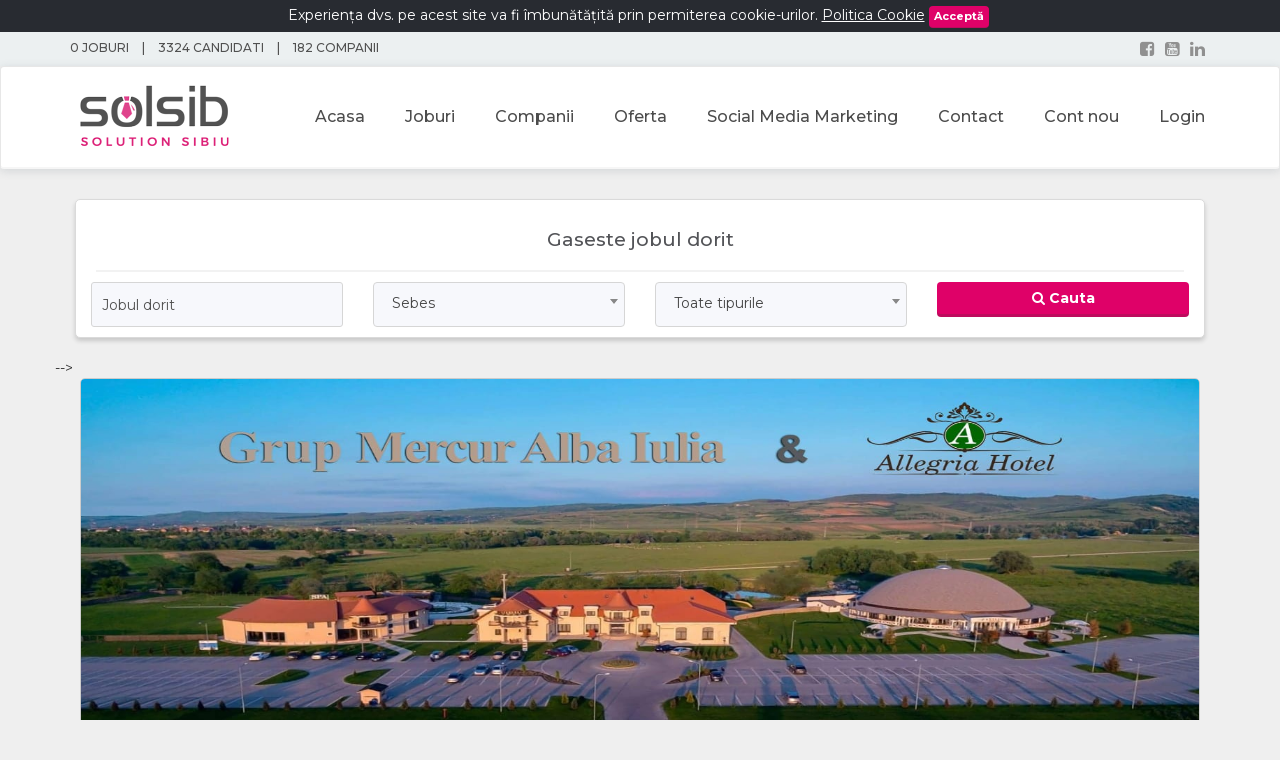

--- FILE ---
content_type: text/html; charset=UTF-8
request_url: https://www.solsib.ro/locuri-de-munca/sebes
body_size: 9467
content:
<!DOCTYPE html>
<html lang="ro">
  <head>
    <meta charset="utf-8">

    <meta http-equiv="X-UA-Compatible" content="IE=edge">
    <meta name="viewport" content="width=device-width, initial-scale=1.0, maximum-scale=1.0, user-scalable=no" />

    <title>Joburi in Sebes. Locuri de muncă in Sebes - Solsib.ro</title>

    <meta rel="canonical" href="https://www.solsib.ro/locuri-de-munca/sebes">
    <meta rel="alternate" hreflang="ro" href="https://[www]solsib.ro/locuri-de-munca/sebes">
    

    <meta name="description" property="description" content="Locuri de munca in Sebes. Intra pe platforma Solsib.ro. Avem 0 de joburi disponibile!">
    
    <meta name="image" property="image" content="https://www.solsib.ro/images/facebook_landing.jpg">
    

    <meta property="og:url" content="https://www.solsib.ro/locuri-de-munca/sebes">
    <meta property="og:title" content="Joburi in Sebes. Locuri de muncă in Sebes - Solsib.ro">
    <meta property="og:description" content="Locuri de munca in Sebes. Intra pe platforma Solsib.ro. Avem 0 de joburi disponibile!">
    <meta property="og:type" content="website">
    <meta property="og:image" content="https://www.solsib.ro/images/facebook_landing.jpg">
    <meta property="og:site_name" content="Solsib Web">
    

    <meta name="twitter:card" content="summary">
    <meta name="twitter:site" content="@solsib">
    <meta name="twitter:title" content="Joburi in Sebes. Locuri de muncă in Sebes - Solsib.ro">
    <meta name="twitter:description" content="Locuri de munca in Sebes. Intra pe platforma Solsib.ro. Avem 0 de joburi disponibile!">
    <meta name="twitter:creator" content="@solsib">
    <meta name="twitter:image:src" content="images/twitterimg.jpg">
    <meta name="twitter:domain" content="www.solsib.ro">
    

    
    <meta name="image" property="image" content="https://www.solsib.ro/images/default-logo.png">
    
    <meta name="image:secure" property="image:secure" content="https://www.solsib.ro/images/facebook_landing.jpg">
    



    


    <!-- CSRF Token -->
    <meta name="csrf-token" content="tIeu3yImuuoJRRpn1DY8ammGCusW3Ek8fa0Quoxa">
    
    <link rel="apple-touch-icon" sizes="57x57" href="https://www.solsib.ro/images/favicon/apple-icon-57x57.png">
    <link rel="apple-touch-icon" sizes="60x60" href="https://www.solsib.ro/images/favicon/apple-icon-60x60.png">
    <link rel="apple-touch-icon" sizes="72x72" href="https://www.solsib.ro/images/favicon/apple-icon-72x72.png">
    <link rel="apple-touch-icon" sizes="76x76" href="https://www.solsib.ro/images/favicon/apple-icon-76x76.png">
    <link rel="apple-touch-icon" sizes="114x114" href="https://www.solsib.ro/images/favicon/apple-icon-114x114.png">
    <link rel="apple-touch-icon" sizes="120x120" href="https://www.solsib.ro/images/favicon/apple-icon-120x120.png">
    <link rel="apple-touch-icon" sizes="144x144" href="https://www.solsib.ro/images/favicon/apple-icon-144x144.png">
    <link rel="apple-touch-icon" sizes="152x152" href="https://www.solsib.ro/images/favicon/apple-icon-152x152.png">
    <link rel="apple-touch-icon" sizes="180x180" href="https://www.solsib.ro/images/favicon/apple-icon-180x180.png">
    <link rel="icon" type="image/png" sizes="192x192"  href="https://www.solsib.ro/images/favicon/android-icon-192x192.png">
    <link rel="icon" type="image/png" sizes="32x32" href="https://www.solsib.ro/images/favicon/favicon-32x32.png">
    <link rel="icon" type="image/png" sizes="96x96" href="https://www.solsib.ro/images/favicon/favicon-96x96.png">
    <link rel="icon" type="image/png" sizes="16x16" href="https://www.solsib.ro/images/favicon/favicon-16x16.png">
    <link rel="manifest" href="https://www.solsib.ro/images/favicon/manifest.json">
    <meta name="msapplication-TileColor" content="#ffffff">
    <meta name="msapplication-TileImage" content="https://www.solsib.ro/images/favicon/ms-icon-144x144.png">
    <meta name="theme-color" content="#ffffff">
    <!-- Styles -->

    <link href="https://www.solsib.ro/vendor/bootstrap/css/bootstrap.min.css" rel="stylesheet">
    <link href="https://www.solsib.ro/vendor/font-awesome/css/font-awesome.min.css" rel="stylesheet">
    <link href="https://www.solsib.ro/vendor/pnotify/css/pnotify.custom.min.css" rel="stylesheet">
    <link href="https://www.solsib.ro/css/styles-frontend.css?v=9" rel="stylesheet">
	<link href="https://www.solsib.ro/css/footer.css?v=1" rel="stylesheet">
    <link href="https://www.solsib.ro/vendor/sliderovl/css/owl.carousel.min.css" rel="stylesheet">
    <link href="https://www.solsib.ro/vendor/sliderovl/css/owl.theme.default.min.css" rel="stylesheet">
    <link href="https://fonts.googleapis.com/css?family=Montserrat:400,500,600,700" rel="stylesheet">

    <!-- Global site tag (gtag.js) - Google Analytics -->
    <script async src="https://www.googletagmanager.com/gtag/js?id=UA-120523994-1"></script>
    <script>
      window.dataLayer = window.dataLayer || [];
      function gtag(){dataLayer.push(arguments);}
      gtag('js', new Date());

      gtag('config', 'UA-120523994-1');
    </script>

	<!-- Facebook Pixel Code -->
	<script>
  !function(f,b,e,v,n,t,s)
  {if(f.fbq)return;n=f.fbq=function(){n.callMethod?
  n.callMethod.apply(n,arguments):n.queue.push(arguments)};
  if(!f._fbq)f._fbq=n;n.push=n;n.loaded=!0;n.version='2.0';
  n.queue=[];t=b.createElement(e);t.async=!0;
  t.src=v;s=b.getElementsByTagName(e)[0];
  s.parentNode.insertBefore(t,s)}(window, document,'script',
  'https://connect.facebook.net/en_US/fbevents.js');
  fbq('init', '577597946074070');
  fbq('track', 'PageView');
	</script>
	<noscript><img height="1" width="1" style="display:none"
	src="https://www.facebook.com/tr?id=577597946074070&ev=PageView&noscript=1"
	/></noscript>
<!-- End Facebook Pixel Code -->

    <link rel="stylesheet" type="text/css" href="https://www.solsib.ro/vendor/select2/css/select2.min.css">
<link rel="stylesheet" type="text/css" href="https://www.solsib.ro/css/styles-company.css">


    <!-- Styles -->

  </head>
  <body data-spy="scroll" data-target=".navbar" data-offset="50">
    <header class="navbar-static-top">
      <aside class="js-cookie-consent cookie-consent">
  <div class="container">
    <span class="cookie-consent__message">
      Experiența dvs. pe acest site va fi îmbunătățită prin permiterea cookie-urilor. <a class="cookie-link" rel="nofollow" href="/politica-cookies">Politica Cookie</a>
    </span>
<!--
    <a class="js-cookie-consent-admin cookie-consent__admin">
      cookieConsent::texts.admin
    </a>-->

    <button class="js-cookie-consent-agree cookie-consent__agree">
      Acceptă
    </button>
  </div>
</aside>

    <script>

        window.laravelCookieConsent = (function () {

            var COOKIE_VALUE = 1;

            function consentWithCookies() {
                setCookie('solsib_cookie_consent', COOKIE_VALUE, 7300);
                hideCookieDialog();
            }

            function cookieExists(name) {
                return (document.cookie.split('; ').indexOf(name + '=' + COOKIE_VALUE) !== -1);
            }

            function hideCookieDialog() {
                var dialogs = document.getElementsByClassName('js-cookie-consent');

                for (var i = 0; i < dialogs.length; ++i) {
                    dialogs[i].style.display = 'none';
                }
            }

            function setCookie(name, value, expirationInDays) {
                var date = new Date();
                date.setTime(date.getTime() + (expirationInDays * 24 * 60 * 60 * 1000));
                document.cookie = name + '=' + value + '; ' + 'expires=' + date.toUTCString() +';path=/';
            }

            if(cookieExists('solsib_cookie_consent')) {
                hideCookieDialog();
            }

            var buttons = document.getElementsByClassName('js-cookie-consent-agree');

            for (var i = 0; i < buttons.length; ++i) {
                buttons[i].addEventListener('click', consentWithCookies);
            }

            return {
                consentWithCookies: consentWithCookies,
                hideCookieDialog: hideCookieDialog
            };
        })();
    </script>


            <div id="top">
  <div class="container">
    <div class="header-stats">
      <span>0 JOBURI</span>
      <span class="header-stats-divider">|</span>
      <span>3324 CANDIDATI</span>
      <span class="header-stats-divider">|</span>
      <span>182 COMPANII</span>
    </div>

    <div class="top-social-icons">
      <a class="target-blank" target="_blank" href="https://www.facebook.com/solsib.ro/">
        <i class="fa fa-facebook-square"></i>
      </a>
      <a class="target-blank" target="_blank" href="https://www.youtube.com/channel/UCOXI_j6zm43BV538qegqN9Q">
        <i class="fa fa-youtube-square"></i>
      </a>
      <a class="target-blank" target="_blank" href="https://www.linkedin.com/company/solsib/">
        <i class="fa fa-linkedin"></i>
      </a>
    </div>
  </div>
</div>

<div>
  <nav class="navbar navbar-default">
    <div class="container">
      <!-- Brand and toggle get grouped for better mobile display -->
      <div class="navbar-header">
        <button type="button" class="navbar-toggle collapsed" data-toggle="collapse" data-target="#bs-example-navbar-collapse-1" aria-expanded="false">
          <span class="sr-only">Toggle navigation</span>
          <span class="icon-bar"></span>
          <span class="icon-bar"></span>
          <span class="icon-bar"></span>
        </button>
        <div class="logo">
          <a class="navbar-brand" href="/"><img src="https://www.solsib.ro/images/logo.png" alt="Locuri de munca - aplica pe solsib.ro"></a>
        </div>
      </div>

            <!-- Collect the nav links, forms, and other content for toggling -->
      <div class="collapse navbar-collapse" id="bs-example-navbar-collapse-1">
        <ul class="nav navbar-nav login navbar-right">
          <li class="dropdown login">
            <a
              href="#"
              class="dropdown-toggle  "
              data-toggle="dropdown"
              role="button"
              aria-expanded="false"
            >
              Cont nou
            </a>
            <ul class="dropdown-menu" role="menu">
              <li><a class="nav-section2" href="https://www.solsib.ro/register">Inregistrare candidat</a></li>
              <li><a class="nav-section2" href="https://www.solsib.ro/company/inregistrare">Inregistrare companie</a></li>
            </ul>
          <li class="dropdown login">
            <a href="#" class="dropdown-toggle  " data-toggle="dropdown" role="button" aria-expanded="false">
              Login
            </a>
            <ul class="dropdown-menu" role="menu">
              <li><a class="nav-section2 " href="https://www.solsib.ro/login">Login candidat</a></li>
              <li><a class="nav-section2" href="https://www.solsib.ro/company/login">Login companie</a></li>
              <li><a class="nav-section2" href="https://www.solsib.ro/affiliate/login">Login afiliat companie</a></li>
            </ul>
          </li>
        </ul>
        </li>

        <ul class="nav navbar-nav navbar-right">
          <li>
            <a id="link1" class="nav-section1 " href="https://www.solsib.ro">Acasa</a>
          </li>
          <li>
            <a id="link1" class="nav-section1 " href="https://www.solsib.ro/locuri-de-munca">Joburi</a>
          </li>
          <li>
            <a id="link2" class="nav-section2 " href="https://www.solsib.ro/firme">Companii</a>
          </li>
          <li>
            <a id="link3" class="nav-section3 " href="https://www.solsib.ro/company/oferta">Oferta</a>
          </li>
	  <li>
	    <a id="link3" class="nav-section3" href="http://ads.solsib.ro" target="_blank">Social Media Marketing</a>
          </li>
	 <li>
            <a id="link3" class="nav-section4 " href="https://www.solsib.ro/contact">Contact</a>
          </li>
        </ul>
      </div>
            <!-- /.navbar-collapse -->
    </div>

    <!-- /.container-fluid -->
  </nav>    </header>
    
<section class="profilepage job-list-section" data-selectedterm="" data-selectedlocation="sebes" data-selectedjobtype="all">
  <div class="container">
    <div class="row">
      <div class="col-md-12">
        <div class="searchwidget">
          <!--<h2>Gaseste locul de munca dorit (0 joburi)</h2>-->
          <h2>Gaseste jobul dorit</h2>
            <hr>
            <form
              id="search-jobs-form"
              action="https://www.solsib.ro/locuri-de-munca"
              method="GET"
              accept-charset="UTF-8"
            >
                <div class="col-lg-3 col-md-3 col-sm-12 col-xs-12 first">
                    <input
                      type="text"
                      name="term"
                      id="term"
                      class="form-control"
                      value=""
                      placeholder="Jobul dorit" />
                </div>

                <div class="col-lg-3 col-md-3 col-sm-12 col-xs-12" >
                  <select
                    id="job_location"
                    class="job_location form-control"
                    name="job_location"
                  >
                    <option value="all">Toate locatiile</option>
                  </select>
                </div>

                <div class="col-lg-3 col-md-3 col-sm-12 col-xs-12">
                     <select class="job_type form-control"  name="job_type">
                       <option value="all">Toate tipurile</option>
                                                 <option   value="full-time">Full time</option>
                                                 <option   value="practica-voluntariat">Practică / Voluntariat</option>
                                                 <option   value="proiect-sezonier">Proiect / Sezonier</option>
                                                 <option   value="part-time">Part Time</option>
                                            </select>
                </div>

                <div class="col-lg-3 col-md-3 col-sm-12 col-xs-12">
                  <button
                    class="btn button-ag-full btn-solsib homepage-search-butto search-job"
                    data-term=""
                    data-location="all"
                    data-jobtype="all"
                    type="submit"
                  >
                    <i class="fa fa-search"></i> Cauta
                  </button>
                </div>
            </form>
         </div>

        		<!--
        <div class="promo_cat">
          <a href="https://www.tiger.ro/" title="Tiger Security" target="_blank">
            <img class="img_responsive" src="https://www.solsib.ro/images/promo/tiger-site-2.jpg" alt="Tiger Security">
          </a>
		  <!--<img class="img_responsive" src="https://www.solsib.ro/images/promo/tiger-site-2.jpg" alt="Tiger Security"> -->
        </div>
		-->
		
		<div class="promo_cat">
          <a href="https://allegriahotel.ro/" title="Allegria Hotel" target="_blank">
            <img class="img_responsive" src="https://www.solsib.ro/images/promo/allegria_alba_iulia.jpg" alt="Allegria Hotel">
          </a>
		  <!--<img class="img_responsive" src="https://www.solsib.ro/images/promo/tiger-site-2.jpg" alt="Tiger Security"> -->
        </div>

        
      </div>
    </div>
</div>
</section>

<section id="alljobs">
  <div class="container">
    <div class="row">
      <div class="col-md-12">
        <div class="row">
          <h1>0
                      locuri
                    de muncă
        </h1>
        </div>


              </div>
    </div>
  </div>
</section>

<section id="text-section-grey">
  <div class="container">
    <div class="row">
        <div class="col-lg-6 col-sm-12 col-xs-12">
          <div class="text-justify ">
            <p>Găsirea unui loc de muncă, indiferent dacă tocmai îți începi cariera sau dacă vrei să îți schimbi domeniul de activitate poate fi un proces descurajant, stresant și care îți consumă mult timp. Însă cu atît este mai important ca CV-ul tău să ajungă direct la departamentul HR al unei companii sau la persoana care este în măsură să aleagă cel mai potrivit candidat pentru o anumită poziție.</p>
            <p>Dacă ești interesat să lucrezi cu o anumită companie, dacă vrei să ocupi un anumit post sau dacă vrei un loc de muncă part-time, poți să cauți în locurile de muncă publicate pe Solsib.ro în funcție de diferite criterii.</p>
            <p>După ce ai selectat locurile de muncă pentru care dorești să aplici, ai grijă să cântărești cu atenție ofertele fiecărui angajator și să faci cea mai bună alegere, în funcție de care este cel mai important criteriu pentru tine.</p>
          </div>
        </div>

        <div class="col-lg-6 col-sm-12 col-xs-12">
          <div class="text-justify">
            <p>Pentru unele persoane,  este importantă salarizarea, pentru altele, bonusurile de performanță, iar pentru alte persoane cel mai important este programul de lucru sau mediul în care se lucrează. După ce ai stabilit care sunt prioritățile tale, nu trebuie decât să aștepți să fii contactat, iar apoi vei afla mai multe detalii de la fiecare angajator în parte. Totodată, dacă îți este mai greu să găsești un loc de muncă, verifică cu regularitate oferta de locuri de muncă disponibilă pe Solsib.ro, deoarece companiile aflate în căutarea unor potențiali angajați își actualizează constant posturile disponibile. </p>
            <p>Nu în ultimul rând, ai grijă ca profilul tău său fie completat cât mai detaliat, cu informații exacte și care reprezintă interes pentru potențialul angajator. Evită detaliile inutile și repetitive. Interesul tău este să îți creezi un CV cât mai ușor de parcurs și care să te ajute să ajungi la locul de muncă dorit.</p>
          </div>
        </div>
      </div>
  </div>
</section>

    <!-- Scripts -->

<script type="text/javascript"  src="https://www.solsib.ro/vendor/jquery/js/jquery.min.js"></script>
<script type="text/javascript"  src="https://www.solsib.ro/vendor/bootstrap/js/bootstrap.min.js"></script>
<script type="text/javascript"  src="https://www.solsib.ro/vendor/sliderovl/owl.carousel.min.js"></script>
<script type="text/javascript" src="https://www.solsib.ro/vendor/pnotify/js/pnotify.custom.min.js"></script>
<script src="https://www.solsib.ro/vendor/select2/js/select2.min.js"></script>
<script type="text/javascript" src="https://www.solsib.ro/js/solsib-sdk.js"></script>



<script type="text/javascript">


$(document).ready(function(){
    $('.owl-home').owlCarousel({
    rtl:false,
    loop:true,
    margin:20,
    nav:false,
    dots: false,
    autoplay:true,
    autoplayTimeout:1500,
    autoplayHoverPause:false,
    responsive:{
        0:{
            items:2
        },
        600:{
            items:3
        },
        1000:{
            items:5
        }
        }
    });

    $('.owl-footer').owlCarousel({
    rtl:false,
    loop:true,
    margin:20,
    nav:false,
    dots: false,
    autoplay:true,
    autoplayTimeout:1500,
    autoplayHoverPause:false,
    responsive:{
        0:{
            items:2
        },
        600:{
            items:3
        },
        1000:{
            items:5
        }
        }
    });

});


</script>

<script type="text/javascript">
 $(document).ready(function(){
    $(function () {
     $("[data-toggle='tooltip']").tooltip();
    })
});
</script>
    <section class="media-partners_slider">
  <div class="container-fluid">
    <div class="row">
      <h2 class="title">Parteneri Media</h2>
    </div>
  </div>
  <div class="container">
    <div class='row'>
      <div class="item col-xs-12 col-lg-4 col-md-4 v-center">
        <a href="http://www.angajatorulmeu.ro" target="_blank">
          <div class="promo_logo_wrappe">
            <div class="logo">
              <img
                class="img-responsive"
                alt="Angajatorul Meu"
                title="Angajatorul Meu"
                src="https://www.solsib.ro/images/media_partners/angajatorul_meu_ro/logo.png"
                >
            </div>
          </div>
        </a>
      </div>
      <div class="item col-xs-12 col-lg-4 col-md-4 v-center">
        <a href="https://ro.jobsora.com/" target="_blank">
          <div class="promo_logo_wrappe">
            <div class="logo">
              <img
                class="img-responsive"
                alt="Jobsora"
                title="Jobsora"
                src="https://www.solsib.ro/images/media_partners/jobsora/jobsora-en-300x300.png"
              >
            </div>
          </div>
        </a>
      </div>
      <div class="item col-xs-12 col-lg-4 col-md-4 v-center">
        <a href="https://jooble.org/" target="_blank">
          <div class="promo_logo_wrappe">
            <div class="logo">
              <img
                class="img-responsive"
                alt="Jooble"
                title="Jooble"
                src="https://www.solsib.ro/images/media_partners/jooble/logo2.svg"
              >
            </div>
          </div>
        </a>
      </div>
    </div>
  </div>
</section>
    <section id="logo_slider">

  <div class="container">
    <div class='row'>
      <div class='col-md-12'>
        <div class="owl-footer owl-carousel owl-theme">

                    <div class="item">
            <a href="https://www.solsib.ro/firma/sc-verdon-solutions-srl/5">
              <div class="promo_logo_wrapper">
                <div class="promo_logo_s">
                  <img class="promo_logo_img_f" alt="SC Verdon Solutions SRL" src="https://www.solsib.ro/uploads/companies/1515108935.jpg">
                </div>
              </div>
            </a>
          </div>
                    <div class="item">
            <a href="https://www.solsib.ro/firma/sc-lazar-trans-srl/7">
              <div class="promo_logo_wrapper">
                <div class="promo_logo_s">
                  <img class="promo_logo_img_f" alt="SC Lazar Trans SRL" src="https://www.solsib.ro/uploads/companies/1515185399.png">
                </div>
              </div>
            </a>
          </div>
                    <div class="item">
            <a href="https://www.solsib.ro/firma/sc-total-select-inc-srl/8">
              <div class="promo_logo_wrapper">
                <div class="promo_logo_s">
                  <img class="promo_logo_img_f" alt="SC Total Select INC SRL" src="https://www.solsib.ro/uploads/companies/1515186957.JPG">
                </div>
              </div>
            </a>
          </div>
                    <div class="item">
            <a href="https://www.solsib.ro/firma/sc-aquador-srl/9">
              <div class="promo_logo_wrapper">
                <div class="promo_logo_s">
                  <img class="promo_logo_img_f" alt="SC Aquador SRL" src="https://www.solsib.ro/uploads/companies/1518283081.png">
                </div>
              </div>
            </a>
          </div>
                    <div class="item">
            <a href="https://www.solsib.ro/firma/sc-privat-pompieri-company-srl/10">
              <div class="promo_logo_wrapper">
                <div class="promo_logo_s">
                  <img class="promo_logo_img_f" alt="SC Privat Pompieri Company SRL" src="https://www.solsib.ro/uploads/companies/1515194361.png">
                </div>
              </div>
            </a>
          </div>
                    <div class="item">
            <a href="https://www.solsib.ro/firma/sc-hope-catering-srl/11">
              <div class="promo_logo_wrapper">
                <div class="promo_logo_s">
                  <img class="promo_logo_img_f" alt="SC Hope Catering SRL" src="https://www.solsib.ro/uploads/companies/1515228590.png">
                </div>
              </div>
            </a>
          </div>
                    <div class="item">
            <a href="https://www.solsib.ro/firma/cbs-eastern-europe/42">
              <div class="promo_logo_wrapper">
                <div class="promo_logo_s">
                  <img class="promo_logo_img_f" alt="CBS EASTERN EUROPE" src="https://www.solsib.ro/uploads/companies/1689230859.png">
                </div>
              </div>
            </a>
          </div>
                    <div class="item">
            <a href="https://www.solsib.ro/firma/sc-solid-investment-srl/13">
              <div class="promo_logo_wrapper">
                <div class="promo_logo_s">
                  <img class="promo_logo_img_f" alt="SC Solid Investment SRL" src="https://www.solsib.ro/uploads/companies/1515257250.jpg">
                </div>
              </div>
            </a>
          </div>
                    <div class="item">
            <a href="https://www.solsib.ro/firma/scorpion-impex-srl/15">
              <div class="promo_logo_wrapper">
                <div class="promo_logo_s">
                  <img class="promo_logo_img_f" alt="SCORPION IMPEX SRL" src="https://www.solsib.ro/uploads/companies/1515259257.jpg">
                </div>
              </div>
            </a>
          </div>
                    <div class="item">
            <a href="https://www.solsib.ro/firma/sc-immo-vision-srl/17">
              <div class="promo_logo_wrapper">
                <div class="promo_logo_s">
                  <img class="promo_logo_img_f" alt="SC Immo Vision SRL" src="https://www.solsib.ro/uploads/companies/1515354204.jpg">
                </div>
              </div>
            </a>
          </div>
                    <div class="item">
            <a href="https://www.solsib.ro/firma/sc-pradyl-srl/18">
              <div class="promo_logo_wrapper">
                <div class="promo_logo_s">
                  <img class="promo_logo_img_f" alt="SC Pradyl SRL" src="https://www.solsib.ro/uploads/companies/1515613068.png">
                </div>
              </div>
            </a>
          </div>
                    <div class="item">
            <a href="https://www.solsib.ro/firma/star-assembly/37">
              <div class="promo_logo_wrapper">
                <div class="promo_logo_s">
                  <img class="promo_logo_img_f" alt="Star Assembly" src="https://www.solsib.ro/uploads/companies/1518770146.jpg">
                </div>
              </div>
            </a>
          </div>
                    <div class="item">
            <a href="https://www.solsib.ro/firma/lions-society/21">
              <div class="promo_logo_wrapper">
                <div class="promo_logo_s">
                  <img class="promo_logo_img_f" alt="Lions Society" src="https://www.solsib.ro/uploads/companies/1516127027.jpg">
                </div>
              </div>
            </a>
          </div>
                    <div class="item">
            <a href="https://www.solsib.ro/firma/pefocro-srl/38">
              <div class="promo_logo_wrapper">
                <div class="promo_logo_s">
                  <img class="promo_logo_img_f" alt="PEFOC.RO SRL" src="https://www.solsib.ro/uploads/companies/1518787648.jpg">
                </div>
              </div>
            </a>
          </div>
                    <div class="item">
            <a href="https://www.solsib.ro/firma/sc-energotehnica-srl/26">
              <div class="promo_logo_wrapper">
                <div class="promo_logo_s">
                  <img class="promo_logo_img_f" alt="SC ENERGOTEHNICA SRL" src="https://www.solsib.ro/uploads/companies/1516800954.png">
                </div>
              </div>
            </a>
          </div>
                    <div class="item">
            <a href="https://www.solsib.ro/firma/ifm-efectorprover/27">
              <div class="promo_logo_wrapper">
                <div class="promo_logo_s">
                  <img class="promo_logo_img_f" alt="IFM Efector/Prover" src="https://www.solsib.ro/uploads/companies/1517334960.png">
                </div>
              </div>
            </a>
          </div>
                    <div class="item">
            <a href="https://www.solsib.ro/firma/accuservice-sro/31">
              <div class="promo_logo_wrapper">
                <div class="promo_logo_s">
                  <img class="promo_logo_img_f" alt="ACCU QUALITY SERVICES RO SRL" src="https://www.solsib.ro/uploads/companies/1518028239.png">
                </div>
              </div>
            </a>
          </div>
                    <div class="item">
            <a href="https://www.solsib.ro/firma/tarpi-srl/36">
              <div class="promo_logo_wrapper">
                <div class="promo_logo_s">
                  <img class="promo_logo_img_f" alt="Tarpi SRL" src="https://www.solsib.ro/uploads/companies/1518726841.jpg">
                </div>
              </div>
            </a>
          </div>
                    <div class="item">
            <a href="https://www.solsib.ro/firma/caro-unternehmensberatung/29">
              <div class="promo_logo_wrapper">
                <div class="promo_logo_s">
                  <img class="promo_logo_img_f" alt="Caro Unternehmensberatung" src="https://www.solsib.ro/uploads/companies/1518004252.png">
                </div>
              </div>
            </a>
          </div>
                    <div class="item">
            <a href="https://www.solsib.ro/firma/sc-premier-fan-srl/19">
              <div class="promo_logo_wrapper">
                <div class="promo_logo_s">
                  <img class="promo_logo_img_f" alt="SC Premier Fan SRL" src="https://www.solsib.ro/uploads/companies/1516391900.png">
                </div>
              </div>
            </a>
          </div>
                    <div class="item">
            <a href="https://www.solsib.ro/firma/ing-bank-nv/28">
              <div class="promo_logo_wrapper">
                <div class="promo_logo_s">
                  <img class="promo_logo_img_f" alt="ING BANK NV" src="https://www.solsib.ro/uploads/companies/1517935636.jpg">
                </div>
              </div>
            </a>
          </div>
                    <div class="item">
            <a href="https://www.solsib.ro/firma/assault-security-srl/33">
              <div class="promo_logo_wrapper">
                <div class="promo_logo_s">
                  <img class="promo_logo_img_f" alt="Assault Protect  SRL" src="https://www.solsib.ro/uploads/companies/1543341861.jpg">
                </div>
              </div>
            </a>
          </div>
                    <div class="item">
            <a href="https://www.solsib.ro/firma/automobile-hermanstadt/34">
              <div class="promo_logo_wrapper">
                <div class="promo_logo_s">
                  <img class="promo_logo_img_f" alt="Automobile Hermanstadt" src="https://www.solsib.ro/uploads/companies/1518706910.jpg">
                </div>
              </div>
            </a>
          </div>
                    <div class="item">
            <a href="https://www.solsib.ro/firma/sc-hendrickson-romania-srl/41">
              <div class="promo_logo_wrapper">
                <div class="promo_logo_s">
                  <img class="promo_logo_img_f" alt="SC HENDRICKSON ROMANIA SRL" src="https://www.solsib.ro/uploads/companies/1519332248.jpg">
                </div>
              </div>
            </a>
          </div>
                    <div class="item">
            <a href="https://www.solsib.ro/firma/proconfort/43">
              <div class="promo_logo_wrapper">
                <div class="promo_logo_s">
                  <img class="promo_logo_img_f" alt="Proconfort" src="https://www.solsib.ro/uploads/companies/1519475973.jpg">
                </div>
              </div>
            </a>
          </div>
                    <div class="item">
            <a href="https://www.solsib.ro/firma/fujikura-automotive-romania/44">
              <div class="promo_logo_wrapper">
                <div class="promo_logo_s">
                  <img class="promo_logo_img_f" alt="Fujikura Automotive Romania" src="https://www.solsib.ro/uploads/companies/1519635866.png">
                </div>
              </div>
            </a>
          </div>
                    <div class="item">
            <a href="https://www.solsib.ro/firma/sc-concordis-edu-srl/16">
              <div class="promo_logo_wrapper">
                <div class="promo_logo_s">
                  <img class="promo_logo_img_f" alt="SC Concordis EDU SRL" src="https://www.solsib.ro/uploads/companies/1515261268.png">
                </div>
              </div>
            </a>
          </div>
                    <div class="item">
            <a href="https://www.solsib.ro/firma/elka-plus-srl/23">
              <div class="promo_logo_wrapper">
                <div class="promo_logo_s">
                  <img class="promo_logo_img_f" alt="ELKA PLUS SRL" src="https://www.solsib.ro/uploads/companies/1516607599.jpg">
                </div>
              </div>
            </a>
          </div>
                    <div class="item">
            <a href="https://www.solsib.ro/firma/consilo-web/39">
              <div class="promo_logo_wrapper">
                <div class="promo_logo_s">
                  <img class="promo_logo_img_f" alt="Consilo WEB" src="https://www.solsib.ro/uploads/companies/1519040120.jpg">
                </div>
              </div>
            </a>
          </div>
                    <div class="item">
            <a href="https://www.solsib.ro/firma/sg-tara-srl/40">
              <div class="promo_logo_wrapper">
                <div class="promo_logo_s">
                  <img class="promo_logo_img_f" alt="SG TARA SRL" src="https://www.solsib.ro/uploads/companies/1519124037.jpg">
                </div>
              </div>
            </a>
          </div>
                    <div class="item">
            <a href="https://www.solsib.ro/firma/zacaria-group/49">
              <div class="promo_logo_wrapper">
                <div class="promo_logo_s">
                  <img class="promo_logo_img_f" alt="Zacaria Group" src="https://www.solsib.ro/uploads/companies/1520675654.png">
                </div>
              </div>
            </a>
          </div>
                    <div class="item">
            <a href="https://www.solsib.ro/firma/thyssenkrupp-bilstein-sa/50">
              <div class="promo_logo_wrapper">
                <div class="promo_logo_s">
                  <img class="promo_logo_img_f" alt="thyssenkrupp Bilstein SA" src="https://www.solsib.ro/uploads/companies/1520844454.JPG">
                </div>
              </div>
            </a>
          </div>
                    <div class="item">
            <a href="https://www.solsib.ro/firma/wittenstein-srl/53">
              <div class="promo_logo_wrapper">
                <div class="promo_logo_s">
                  <img class="promo_logo_img_f" alt="WITTENSTEIN SRL" src="https://www.solsib.ro/uploads/companies/1521537400.png">
                </div>
              </div>
            </a>
          </div>
                    <div class="item">
            <a href="https://www.solsib.ro/firma/sc-tursib-sa/52">
              <div class="promo_logo_wrapper">
                <div class="promo_logo_s">
                  <img class="promo_logo_img_f" alt="SC TURSIB SA" src="https://www.solsib.ro/uploads/companies/1521533401.jpg">
                </div>
              </div>
            </a>
          </div>
                    <div class="item">
            <a href="https://www.solsib.ro/firma/pro-hart-group-srl/48">
              <div class="promo_logo_wrapper">
                <div class="promo_logo_s">
                  <img class="promo_logo_img_f" alt="PRO HART GROUP SRL" src="https://www.solsib.ro/uploads/companies/1520608048.jpg">
                </div>
              </div>
            </a>
          </div>
                    <div class="item">
            <a href="https://www.solsib.ro/firma/buonavista-banqueting-srl/97">
              <div class="promo_logo_wrapper">
                <div class="promo_logo_s">
                  <img class="promo_logo_img_f" alt="BUONAVISTA BANQUETING SRL" src="https://www.solsib.ro/uploads/companies/1534701811.png">
                </div>
              </div>
            </a>
          </div>
                    <div class="item">
            <a href="https://www.solsib.ro/firma/hoerburger-srl/55">
              <div class="promo_logo_wrapper">
                <div class="promo_logo_s">
                  <img class="promo_logo_img_f" alt="Hoerburger SRL" src="https://www.solsib.ro/uploads/companies/1522259875.jpg">
                </div>
              </div>
            </a>
          </div>
                    <div class="item">
            <a href="https://www.solsib.ro/firma/kendrion-automotive-sibiu-srl/56">
              <div class="promo_logo_wrapper">
                <div class="promo_logo_s">
                  <img class="promo_logo_img_f" alt="KENDRION AUTOMOTIVE (SIBIU) SRL" src="https://www.solsib.ro/uploads/companies/1522924562.jpg">
                </div>
              </div>
            </a>
          </div>
                    <div class="item">
            <a href="https://www.solsib.ro/firma/sc-tinet-srl/57">
              <div class="promo_logo_wrapper">
                <div class="promo_logo_s">
                  <img class="promo_logo_img_f" alt="SC TINET SRL" src="https://www.solsib.ro/uploads/companies/1558583613.jpg">
                </div>
              </div>
            </a>
          </div>
                    <div class="item">
            <a href="https://www.solsib.ro/firma/total-nsa-srl/58">
              <div class="promo_logo_wrapper">
                <div class="promo_logo_s">
                  <img class="promo_logo_img_f" alt="TOTAL NSA SRL" src="https://www.solsib.ro/uploads/companies/1523979120.jpg">
                </div>
              </div>
            </a>
          </div>
                    <div class="item">
            <a href="https://www.solsib.ro/firma/craiss-logistik-srl/59">
              <div class="promo_logo_wrapper">
                <div class="promo_logo_s">
                  <img class="promo_logo_img_f" alt="CRAISS LOGISTIK SRL" src="https://www.solsib.ro/uploads/companies/1524232300.png">
                </div>
              </div>
            </a>
          </div>
                    <div class="item">
            <a href="https://www.solsib.ro/firma/sc-oprean-srl/63">
              <div class="promo_logo_wrapper">
                <div class="promo_logo_s">
                  <img class="promo_logo_img_f" alt="SC OPREAN SRL" src="https://www.solsib.ro/uploads/companies/1524586714.jpg">
                </div>
              </div>
            </a>
          </div>
                    <div class="item">
            <a href="https://www.solsib.ro/firma/xux-investment-srl/69">
              <div class="promo_logo_wrapper">
                <div class="promo_logo_s">
                  <img class="promo_logo_img_f" alt="XUX INVESTMENT SRL" src="https://www.solsib.ro/uploads/companies/1526968854.jpg">
                </div>
              </div>
            </a>
          </div>
                    <div class="item">
            <a href="https://www.solsib.ro/firma/sc-kuka-automatizare-romania-srl/71">
              <div class="promo_logo_wrapper">
                <div class="promo_logo_s">
                  <img class="promo_logo_img_f" alt="SC KUKA AUTOMATIZARE ROMANIA SRL" src="https://www.solsib.ro/uploads/companies/1526459087.jpg">
                </div>
              </div>
            </a>
          </div>
                    <div class="item">
            <a href="https://www.solsib.ro/firma/sc-ntn-snr-rulmenti-srl/72">
              <div class="promo_logo_wrapper">
                <div class="promo_logo_s">
                  <img class="promo_logo_img_f" alt="SC NTN-SNR RULMENTI SRL" src="https://www.solsib.ro/uploads/companies/1526627427.jpg">
                </div>
              </div>
            </a>
          </div>
                    <div class="item">
            <a href="https://www.solsib.ro/firma/adeplast-sa/74">
              <div class="promo_logo_wrapper">
                <div class="promo_logo_s">
                  <img class="promo_logo_img_f" alt="ADEPLAST SA" src="https://www.solsib.ro/uploads/companies/1527155862.png">
                </div>
              </div>
            </a>
          </div>
                    <div class="item">
            <a href="https://www.solsib.ro/firma/liodent-clinique-srl/80">
              <div class="promo_logo_wrapper">
                <div class="promo_logo_s">
                  <img class="promo_logo_img_f" alt="Liodent Clinique SRL" src="https://www.solsib.ro/uploads/companies/1528818791.jpg">
                </div>
              </div>
            </a>
          </div>
                    <div class="item">
            <a href="https://www.solsib.ro/firma/generali-romania-asigurare-reasigurare-sa/84">
              <div class="promo_logo_wrapper">
                <div class="promo_logo_s">
                  <img class="promo_logo_img_f" alt="Generali Romania Asigurare Reasigurare S.A." src="https://www.solsib.ro/uploads/companies/1530793952.jpg">
                </div>
              </div>
            </a>
          </div>
                    <div class="item">
            <a href="https://www.solsib.ro/firma/harting-romania-manufacturing/85">
              <div class="promo_logo_wrapper">
                <div class="promo_logo_s">
                  <img class="promo_logo_img_f" alt="HARTING Romania Manufacturing" src="https://www.solsib.ro/uploads/companies/1530874433.jpg">
                </div>
              </div>
            </a>
          </div>
                    <div class="item">
            <a href="https://www.solsib.ro/firma/sc-casa-auto-sebes-srl-centru-autorizat-mercedes-benz/89">
              <div class="promo_logo_wrapper">
                <div class="promo_logo_s">
                  <img class="promo_logo_img_f" alt="SC CASA AUTO SEBES SRL  - Centru Autorizat Mercedes-Benz" src="https://www.solsib.ro/uploads/companies/1534779500.png">
                </div>
              </div>
            </a>
          </div>
                    <div class="item">
            <a href="https://www.solsib.ro/firma/elis-pavaje-srl/75">
              <div class="promo_logo_wrapper">
                <div class="promo_logo_s">
                  <img class="promo_logo_img_f" alt="ELIS PAVAJE SRL" src="https://www.solsib.ro/uploads/companies/1528183588.png">
                </div>
              </div>
            </a>
          </div>
                    <div class="item">
            <a href="https://www.solsib.ro/firma/solina-romania/98">
              <div class="promo_logo_wrapper">
                <div class="promo_logo_s">
                  <img class="promo_logo_img_f" alt="Solina Romania" src="https://www.solsib.ro/uploads/companies/1534779800.png">
                </div>
              </div>
            </a>
          </div>
                    <div class="item">
            <a href="https://www.solsib.ro/firma/allegria-resort-srl/102">
              <div class="promo_logo_wrapper">
                <div class="promo_logo_s">
                  <img class="promo_logo_img_f" alt="Allegria Resort SRL" src="https://www.solsib.ro/uploads/companies/1538152930.jpg">
                </div>
              </div>
            </a>
          </div>
                    <div class="item">
            <a href="https://www.solsib.ro/firma/sc-carrefour-romania-sa/103">
              <div class="promo_logo_wrapper">
                <div class="promo_logo_s">
                  <img class="promo_logo_img_f" alt="SC Carrefour Romania SA" src="https://www.solsib.ro/uploads/companies/1538381783.jpg">
                </div>
              </div>
            </a>
          </div>
                    <div class="item">
            <a href="https://www.solsib.ro/firma/dabo-expert-zp-srl/104">
              <div class="promo_logo_wrapper">
                <div class="promo_logo_s">
                  <img class="promo_logo_img_f" alt="Dabo Expert Z&amp;P SRL" src="https://www.solsib.ro/uploads/companies/1538507176.png">
                </div>
              </div>
            </a>
          </div>
                    <div class="item">
            <a href="https://www.solsib.ro/firma/urgent-cargus-sa/100">
              <div class="promo_logo_wrapper">
                <div class="promo_logo_s">
                  <img class="promo_logo_img_f" alt="Urgent Cargus SA" src="https://www.solsib.ro/uploads/companies/1537180522.png">
                </div>
              </div>
            </a>
          </div>
                    <div class="item">
            <a href="https://www.solsib.ro/firma/stefanini/105">
              <div class="promo_logo_wrapper">
                <div class="promo_logo_s">
                  <img class="promo_logo_img_f" alt="Stefanini Romania SRL" src="https://www.solsib.ro/uploads/companies/1539064602.JPG">
                </div>
              </div>
            </a>
          </div>
                    <div class="item">
            <a href="https://www.solsib.ro/firma/sc-jifa-srl/107">
              <div class="promo_logo_wrapper">
                <div class="promo_logo_s">
                  <img class="promo_logo_img_f" alt="S.C. JIFA S.R.L." src="https://www.solsib.ro/uploads/companies/1539263633.jpg">
                </div>
              </div>
            </a>
          </div>
                    <div class="item">
            <a href="https://www.solsib.ro/firma/jaeggi-industries/106">
              <div class="promo_logo_wrapper">
                <div class="promo_logo_s">
                  <img class="promo_logo_img_f" alt="Jaeggi Industries" src="https://www.solsib.ro/uploads/companies/1539259537.JPG">
                </div>
              </div>
            </a>
          </div>
                    <div class="item">
            <a href="https://www.solsib.ro/firma/aria-sport/121">
              <div class="promo_logo_wrapper">
                <div class="promo_logo_s">
                  <img class="promo_logo_img_f" alt="ARIA SPORT" src="https://www.solsib.ro/uploads/companies/1543395316.jpg">
                </div>
              </div>
            </a>
          </div>
                    <div class="item">
            <a href="https://www.solsib.ro/firma/sc-metro-cashcarry-romania-srl/118">
              <div class="promo_logo_wrapper">
                <div class="promo_logo_s">
                  <img class="promo_logo_img_f" alt="SC Metro Cash&amp;Carry Romania SRL" src="https://www.solsib.ro/uploads/companies/1543302871.png">
                </div>
              </div>
            </a>
          </div>
                    <div class="item">
            <a href="https://www.solsib.ro/firma/banca-transilvania/122">
              <div class="promo_logo_wrapper">
                <div class="promo_logo_s">
                  <img class="promo_logo_img_f" alt="BANCA TRANSILVANIA" src="https://www.solsib.ro/uploads/companies/1544631812.jpg">
                </div>
              </div>
            </a>
          </div>
                    <div class="item">
            <a href="https://www.solsib.ro/firma//193">
              <div class="promo_logo_wrapper">
                <div class="promo_logo_s">
                  <img class="promo_logo_img_f" alt="𝑆𝐴𝐹𝐸𝑆𝐼𝐷𝐸 𝐶𝐶𝑅 𝑆.𝑅.𝐿." src="https://www.solsib.ro/uploads/companies/1616258955.png">
                </div>
              </div>
            </a>
          </div>
                    <div class="item">
            <a href="https://www.solsib.ro/firma/nicola-speditione-srl/197">
              <div class="promo_logo_wrapper">
                <div class="promo_logo_s">
                  <img class="promo_logo_img_f" alt="NICOLA SPEDITIONE SRL" src="https://www.solsib.ro/uploads/companies/1632550482.jpg">
                </div>
              </div>
            </a>
          </div>
                  </div>

      </div>
    </div>
  </div>
</section>

<footer>
  <div class="footer-follow-us">
    <div class="container">
      <div class="row">
        <div class="col-xs-12 col-sm-6">
            <img src="/images/logo_white.png" alt="Locuri de munca - aplica pe solsib.ro">
        </div>
        <div class="col-xs-12 col-sm-6">
            <ul>
              <li>
                <a target="_blank" href="https://www.facebook.com/solsib.ro">
                  <i class="fa fa-facebook"></i>
                </a>
              </li>
              <li>
                <a target="_blank" href="https://www.youtube.com/channel/UCOXI_j6zm43BV538qegqN9Q">
                  <i class="fa fa-youtube"></i>
                </a>
              </li>
              <li>
                <a target="_blank" href="https://www.linkedin.com/company/solsib">
                  <i class="fa fa-linkedin"></i>
                </a>
              </li>
            </ul>
        </div>
      </div>

    </div>
  </div>

  <div class="footer-content first-subsection">
    <div class="container">

      <div class="row">
        <div class="col-xs-12 col-sm-4">
          <h3>SC SOLSIB WEB SRL</h3>
          <ul>
            <li><p>E-mail: <a href="/cdn-cgi/l/email-protection#076861616e64624774686b746e65297568"><span class="__cf_email__" data-cfemail="442b22222d272104372b28372d266a362b">[email&#160;protected]</span></a></p></li>
            <li><p>Jud. Sibiu, Sibiu</p></li>
            <!--<li><p>Str. Semaforului, Bl. 30</p></li>-->
            <li><p>CUI RO38421171</p></li>
            <li><p>J32/1625/2017</p></li>
          </ul>
        </div>

        <div class="col-xs-12 col-sm-4">
          <h3>Companii</h3>
          <ul>
            <li><a href="https://www.solsib.ro/company/inregistrare">Inregistrare</a></li>
            <li><a href="https://www.solsib.ro/company/login">Login</a></li>
            <li><a href="https://www.solsib.ro/company/addjob">Adauga loc de munca</a></li>
            <li><a href="https://www.solsib.ro/company/oferta">Oferta</a></li>
          </ul>
        </div>

        <div class="col-xs-12 col-sm-4">
          <h3>Candidati</h3>
          <ul>
             <li><a href="https://www.solsib.ro/register">Inregistrare</a></li>
            <li><a href="https://www.solsib.ro/login">Login</a></li>
            <li><a href="https://www.solsib.ro/locuri-de-munca">Cauta locuri de munca</a></li>
            <li><a href="https://www.solsib.ro/firme">Cauta companii</a></li>
            <li><a href="https://www.solsib.ro/user/dashboard">CV-ul meu</a></li>
          </ul>
        </div>
      </div>

    </div>
  </div>

  <div class="footer-content second-subsection">
    <div class="container">

      <div class="row">
        <div class="col-xs-12">
            <h3>Diverse</h3>
        </div>

        <div class="col-xs-12 col-sm-4">
          <ul>
            <li><a href="https://www.solsib.ro/blog">Blog</a></li>
            <li><a href="https://www.solsib.ro/despre-noi">Despre noi</a></li>
            <li><a href="https://www.solsib.ro/contact">Contact</a></li>
          </ul>
        </div>

        <div class="col-xs-12 col-sm-4">
          <ul>
            <li><a href="https://www.solsib.ro/termeni-si-conditii">Termeni si conditii</a></li>
            <li><a href="https://www.solsib.ro/politica-de-securitate">Politica de securitate</a></li>
            <li><a href="https://www.solsib.ro/acordul-de-confidentialitate">Acordul de confidentialitate</a></li>
            <li><a href="https://www.solsib.ro/notificare-gdpr">Notificare cu privire la prelucrarea datelor personale</a></li>
          </ul>
        </div>

        <div class="col-xs-12 col-sm-4">
          <ul>
            <li>
              <a href="https://www.solsib.ro/acord-prelucrarea-datelor-personale">Acord de prelucrarea a datelor personale</a>
            </li>
            <li>
              <a
                href="https://www.solsib.ro/politica-cookies"
                rel="nofollow"
              >
                Politica privind fișierele cookies
              </a>
            </li>
            <li>
              <a
                href="https://www.solsib.ro/despre-cookie"
                rel="nofollow"
              >
                Despre Cookie-uri
              </a>
            </li>
          </ul>
        </div>
      </div>
    </div>
  </div>

  <div class="footer-copyright">
    <p>&copy; 2018 solsib.ro</p>
  </div>
</footer>
    <!--<script src="https://www.solsib.ro/vendor/select2/js/select2.min.js"></script>-->
<script data-cfasync="false" src="/cdn-cgi/scripts/5c5dd728/cloudflare-static/email-decode.min.js"></script><script type="text/javascript">
 $(document).ready(function(){
    $(function () {
     $("[data-toggle='tooltip']").tooltip();
    });


//  var selected = [{id: 'sibiu', name: 'Sibiu', slug_city: 'Sibiu'}];
//  $('#job_locationc').val(selected).trigger('change');

});
</script>
<script type="text/javascript">
//      $('#job_locationc').select2({
//        placeholder: 'Adauga locatia',
//        ajax: {
//          url: 'select2-autocomplete-ajax',
//          dataType: 'json',
//          delay: 250,
//          processResults: function (data) {
//            return {
//              results:  $.map(data, function (item) {
//                    return {
//                        text: item.name,
//                        id: item.slug_city,
//                    }
//                })
//            };
//          },
//          cache: true
//        }
//      });
//
//  var locationSelect = $('#job_locationc');
//
//  var location_c = $('.profilepage').data('selectedlocation') || '';
//
//  $.ajax({
//    type: 'GET',
//    url: '/find-selected-city-ajax?q=' + location_c,
//  }).then(function (data) {
//    // create the option and append to Select2
//    var option = new Option(data.name, data.id, true, true);
//    locationSelect.append(option).trigger('change');
//
//    // manually trigger the `select2:select` event
//    locationSelect.trigger({
//        type: 'select2:select',
//        params: {
//            data: data
//        }
//    });
//  });
</script>

<script type="text/javascript">
//      $('.job_type').select2({
//        placeholder: 'Adauga tipul de job'
//      });
</script>

  <script defer src="https://static.cloudflareinsights.com/beacon.min.js/vcd15cbe7772f49c399c6a5babf22c1241717689176015" integrity="sha512-ZpsOmlRQV6y907TI0dKBHq9Md29nnaEIPlkf84rnaERnq6zvWvPUqr2ft8M1aS28oN72PdrCzSjY4U6VaAw1EQ==" data-cf-beacon='{"version":"2024.11.0","token":"9d79e7bce5594b57949cc011f3147213","r":1,"server_timing":{"name":{"cfCacheStatus":true,"cfEdge":true,"cfExtPri":true,"cfL4":true,"cfOrigin":true,"cfSpeedBrain":true},"location_startswith":null}}' crossorigin="anonymous"></script>
</body>
</html>

--- FILE ---
content_type: text/css
request_url: https://www.solsib.ro/css/styles-frontend.css?v=9
body_size: 12835
content:

/*************** Frontend Styles.css *******************/
body {
    font-family: 'Montserrat', sans-serif;
    background-color: #efefef;
}

#top {
    color: #505050;
    background-color: #ecf0f1;
    display: block;
    font-size: 12px;
    width: 100%;
}

a {
    color:#525252;
}

a:hover {
    text-decoration: none;
    color:#df0067;
}



.header-stats {
    float: left;
    margin-top: 7px;
    color: #505050;
    font-weight: 500;
}

.header-stats span.header-stats-divider {
    margin: 0 10px;
}

.top-social-icons {
  float:right;
}

.top-social-icons a {
  font-size: 17px;
  float: left;
  padding: 5px;
  display: block;
  color:#909090;
}

.top-social-icons a:hover {
  color: #df0168;
}

.nav.nav-pills li a {
  background-color: rgba(255,255,255,0.6);
  color: #535458;
  text-transform: uppercase;
  -webkit-transition: all 0.2s ease;
  -moz-transition: all 0.2s ease;
  -o-transition: all 0.2s ease;
  -ms-transition: all 0.2s ease;
  transition: all 0.2s ease;
  font-size: 18px;
  border-bottom-left-radius: 0px;
  border-bottom-right-radius:0px;
}

.navbar-default .navbar-collapse .navbar-nav > li {
  padding: 5px;
}
.navbar-default {
    box-shadow: 0 2px 10px 0 rgba(60, 80, 91, 0.16);
}

.nav.nav-pills .active a {
    background-color: #fff;
    -webkit-border-top-left-radius: 5px;
    -webkit-border-top-right-radius: 5px;
    -moz-border-radius-topleft: 5px;
    -moz-border-radius-topright: 5px;
    border-top-left-radius: 5px;
    border-top-right-radius: 5px;
     -webkit-transition: all 0.2s ease;
    -moz-transition: all 0.2s ease;
    -o-transition: all 0.2s ease;
    -ms-transition: all 0.2s ease;
    transition: all 0.2s ease;
}

.nav.nav-pills .active a:hover {
    background-color: #fff;
    -webkit-border-top-left-radius: 5px;
    -webkit-border-top-right-radius: 5px;
    -moz-border-radius-topleft: 5px;
    -moz-border-radius-topright: 5px;
    border-top-left-radius: 5px;
    border-top-right-radius: 5px;
     -webkit-transition: all 0.2s ease;
    -moz-transition: all 0.2s ease;
    -o-transition: all 0.2s ease;
    -ms-transition: all 0.2s ease;
    transition: all 0.2s ease;
}

.navbar-default .navbar-toggle {
    border-color: #b072b4;
}

.navbar-toggle {
    padding: 15px 15px;
    margin-top: 22px;
}



.gradient {
    background-image: linear-gradient(180deg,rgba(223,0,103,.4),rgba(129,134,175,.4));
    height: 100%;
    width: 100%;
    left: 0;
}

#header-back {
    height:625px;
    background-image: url('../images/bg_header.jpg');
    background-size: cover;
}

#header-backinreg {
    height:130px;
    background-image: url('../images/bg_inreg.jpg');
    background-size: cover;
}

#header-backinreg-comp {
    height:130px;
    background-image: url('../images/bg_inreg_comp.jpg');
    background-size: cover;
}
.search {
    background: #fff;
    padding: 30px;
    border-radius: 5px;
}

hr {
    border: 0.5px solid #ccc;
    padding: 0px 14px;
    margin: 10px 20px;
}

.jumbotron {
    background: none;
}

input, textarea {
    background: #f7f8fc none no-repeat;
    border: 1px solid #d6d6d6;
    -webkit-box-shadow: none;
    -moz-box-shadow: none;
    box-shadow: none;
    font-weight: normal;
    vertical-align: baseline;
    -webkit-border-radius: 3px;
    -moz-border-radius: 3px;
    border-radius: 3px;
    padding: 10px 10px;
    float: left;
    font-size: 16px;
    color: #999999;
    margin-bottom: 30px;
    -webkit-transition: all 0.2s ease;
    -moz-transition: all 0.2s ease;
    -o-transition: all 0.2s ease;
    -ms-transition: all 0.2s ease;
    transition: all 0.2s ease;
    width: 100%;
}

select {
    -moz-appearance: none;
    text-indent: 0.01px;
    text-overflow: '';
}
#main .container {
    margin-top: 30px;
}

#main .tab-content {
    background: #fff;
    border-radius: 5px;
}

comp-team-submit-clear, #comp-reset {
    cursor: pointer;
    background-color: #df0168;
    padding: 12px 20px 9px 20px;
    text-transform: uppercase;
    color: #fff;
    width: auto;
    float: left;
    display: inline-block;
    float: none;
    font-weight: bold;
    font-size: 14px;
    cursor: pointer;
    margin-right: 4px;
    -webkit-border-radius: 4px;
    -moz-border-radius: 4px;
    border-radius: 4px;
    -webkit-transition: all 0.2s ease;
    -moz-transition: all 0.2s ease;
    -o-transition: all 0.2s ease;
    -ms-transition: all 0.2s ease;
    transition: all 0.2s ease;
    -webkit-box-shadow: 0 2px 0 #bd0b5d;
    box-shadow: 0 3px 0 #bd0b5d;
}


.resume-section-subtitle {
    text-align: center;
    margin-top: 10px;
    margin-bottom: 50px;
    font-family: 'Montserrat', sans-serif;
    color: #666666;
}

.one_fourth {
    margin-left: 30px;
    width: 23%;
    width: -webkit-calc(25% - 32.5px);
    width: calc(25% - 32.5px);
    float: left;
    position: relative;
    margin-bottom: 30px;
}

select {
    color: #777;
    background: #f7f8fc none no-repeat;
        background-image: none;
        background-repeat: no-repeat;
        background-position-x: 0%;
        background-position-y: 0%;
    border: 1px solid #d6d6d6;
    -webkit-appearance: none;
    -moz-border-radius: 0px;
    -webkit-border-radius: 0px;
    border-radius: 0px;
    background-image: url([data-uri]);
    background-position: center right;
    background-repeat: no-repeat;
    padding: 10px;
    height: auto;
    -webkit-border-radius: 3px;
    -moz-border-radius: 3px;
    border-radius: 3px;
    padding: 10px 10px;
    float: left;
    font-size: 16px;
    color: #999999;
    margin-bottom: 30px;
}
.navbar-default {
	background: #fff;
	border-bottom: 2px solid #f6f6f6;
}
.navbar-brand {
	height:auto;
}

.navbar {
	min-height: 90px;
	margin-bottom: 0px;
}

.text-indent-5-per-cent {
  text-indent: 5%;
  text-align: justify;
}

.text-underline {
  text-decoration: underline;
}

.font-weight-bold {
  font-weight: bold;
}

.logo {
	overflow: auto;
}

.navbar-right {
	padding: 20px 0px;
}

.navbar-nav > li {
	position: relative;
	float: left;
	font-size: 15px;
	font-weight: 500;
	padding: 0 15px;
	line-height: 1;
}

.navbar-default .navbar-nav > li > a {
    color: #4C4C4C;
    font-size: 16px;
}
.companynav .navbar-nav > li {
    text-transform: none;
}
.navbar-default .navbar-nav > li > a:hover,
.navbar-default .navbar-nav .current a,
.current {
	color: #df0067;
}
.info-box {
	background: #F5F5F5;
    border-bottom: 4px solid #4D9DE6;
}
.info-box .top_info_box {
    position: relative;
    line-height: 1;
    padding: 25px 0;
    vertical-align: top;
    text-align: left;
}

.info-box .top_info_box .glyphicon {
    float: left;
    margin: 0 30px 0 0;
    font-size: 32px;
    color: #4D9DE6;
}


.info-box .top_info_box .text strong {
    display: block;
    font-weight: 500;
    font-size: 15px;
    font-family: 'Roboto', sans-serif;
}
.info-box .top_info_box .text span {
    font-size: 13px;
    margin-top: 5px;
    color: #8a8a8a;
    display: block;
    font-family: 'Roboto', sans-serif;
}
.info-box .top_info_box.rezervare {
	background: #4D9DE6;
    padding-left: 30px;
    padding-right: 50px;
}

.info-box .top_info_box.rezervare .text,
.info-box .top_info_box.rezervare .text span,
.info-box .top_info_box.rezervare  .glyphicon  {
    color: #fff;
}

.carousel.slide, .carousel.slide img{
    max-height: 700px;
    width: 100%;
}

.col-md-12.slider {
    padding: 0px;
}

/************************* Boxes ************************/

.row.boxes {
    top:-20px;
    position: relative;
}


.jumbotron h1 {
    color:#fff;
    font-size: 26px;
    text-align: center;
}

.jumbotron p {
    color:#fff;
    text-align: center;
    font-size: 14px;
}

h1, h2 {
    font-weight:500;
    padding: 10px;
    text-align: center;
    font-size: 19px;
    color:#535458;

}

h3 {
    /*font-weight: 400;*/
    /*padding: 10px 0px;*/
/*    font-size: 18px;
    color:#535458;*/
    /*text-transform: uppercase;*/
    /*margin-top: 0px;*/
}

/*h4 {
    font-weight: 400;
    padding: 10px 0px;
    font-size: 17px;
    color:rgb(223, 1, 104);
    margin-top: 0px;
}*/

i.fa.fa-star {
    color: #000;
}

/**************** Tab *********************************/

#exTab1 .nav > li > a {
    color:#fff;
    font-size:18px;
}
#exTab1 .nav-pills > li {
    margin-right: 30px;
}

#exTab1 .nav.nav-pills {
    float:right;
}

#exTab1 .nav-pills > li.active > a, .nav-pills > li.active > a:focus, .nav-pills > li.active > a:hover {
    background-color: #fff;
    -webkit-border-top-left-radius: 5px;
    -webkit-border-top-right-radius: 5px;
    -moz-border-radius-topleft: 5px;
    -moz-border-radius-topright: 5px;
    border-top-left-radius: 5px;
    border-top-right-radius: 5px;
    color:#535458;
}

.search-widget select {
    width: 100%;
    margin: 0px;
}

.featured_company {
    padding: 10px;
}

.tab-content {
     -webkit-transition: all 0.2s ease-out;
    -moz-transition: all 0.2s ease-out;
    -o-transition: all 0.2s ease-out;
    transition: all 0.2s ease-out;
}


/******************* ARTICOLE ******************/

#articole h2 {
    padding: 22px 0px;
    color: #656669;
    font-weight: 400;
}

#articole h2 i {
    font-size: 25px;
    color:rgb(223, 1, 104);
    margin-right: 5px;
}

#articole {
    background-color: #fff;
    margin-top: 30px;
    padding: 15px 0px;
}

.col-md-4.articol {
    padding: 10px 30px;
}

.article_category {
    float: right;
    color: rgb(223, 1, 104);
    font-weight: 500;
    text-transform: uppercase;
}

.articole_info {
    padding: 15px 0px;
    color:#535457;
}

.articol_postat {
    float:left;
    font-size: 12px;
}
.articol_postat i {
    font-size: 16px;
    margin-right: 5px;
}

.articole_descriere {
    display: block;
    position: relative;
    line-height: 23px;
    margin-top: 31px;
}

.tab-content  ul {
    list-style: none;

}

/******************* Inregistrare **************************/
#inregistrare {
    padding: 20px 0px;
}

#inregistrare .inreg_candidat,  #inregistrare .inreg_company {
    background: #fff;
    margin: 20px;
    padding: 10px 30px 30px 30px;
    -webkit-border-radius: 5px;
    -moz-border-radius: 5px;
    border-radius: 5px;
}

#inregistrare .inreg_candidat i {
    font-size: 22px;
    margin-right: 5px;
    color: rgb(223, 1, 104);
}

#inregistrare .inreg_candidat a {
    cursor: pointer;
    background-color: #df0168;
    padding: 12px 20px 9px 20px;
    text-transform: uppercase;
    color: #fff;
    width: auto;
    float: left;
    display: inline-block;
    float: none;
    font-weight: bold;
    font-size: 14px;
    cursor: pointer;
    margin-right: 4px;
    -webkit-border-radius: 4px;
    -moz-border-radius: 4px;
    border-radius: 4px;
    -webkit-transition: all 0.2s ease;
    -moz-transition: all 0.2s ease;
    -o-transition: all 0.2s ease;
    -ms-transition: all 0.2s ease;
    transition: all 0.2s ease;
    -webkit-box-shadow: 0 2px 0 #bd0b5d;
    box-shadow: 0 3px 0 #bd0b5d;
}

#inregistrare .inreg_company a {
    background-color: #251b5b;
    color:#fff;
    text-transform: uppercase;
    -webkit-box-shadow: 0 2px 0 #170e48;
    box-shadow: 0 3px 0 #170e48;
    padding: 10px;
    font-weight: bold;
}

#inregistrare .inreg_company i {
    font-size: 22px;
    margin-right: 5px;
    color: #251b5b;
}
#regisert-container h1 {
    margin-bottom: 1px;
    font-size: 21px;
}

#regisert-container .subtitle {
    text-align: center;
    display: block;
    margin-bottom: 30px;
    color: #999595;
    font-size: 13px;
}

#inregistrare h3 {
    font-weight: 500;
    padding: 10px;
    font-size: 19px;padding
    color: #535458;
    text-transform: uppercase;
    margin-top: 0px;
}
#inregistrare .description_inreg {
    display: block;
    line-height: 23px;
    text-align: justify;
    margin-bottom: 20px;
}

#header-backinreg h2,
#header-backinreg-comp h2 {
    font-weight: 500;
    padding: 10px;
    text-align: center;
    font-size: 37px;
    color: #ffffff;
    text-transform: uppercase;
    margin-top: 23px;
}

#header-backinreg h2 a,
#header-backinreg-comp h2 a {
    color: #ffffff;
}

#head-delimiter {
    margin: 0px 30px;
    color: #ffffff;
}

#logo_slider {
    background: #fff;
    padding: 20px 0px;
}

#regisert-container .panel.panel-default {
    position: relative;
    top: -25px;
}

#regisert-container i {
    position: absolute;
    left: 28px;
    top: 50%;
    margin-top: -14px;
    font-size: 18px;
    color: #837979;
}
#regisert-container #birthday_title {
    font-weight: bold;
    padding-left: 40px;
    color: #818080;
}

#regisert-container .fa.fa-birthday-cake {
    color:#df448c;
}

#regisert-container .form-control {
    padding-left: 40px;
}
#regisert-container #contract_terms {
    display: block;
    width: 80%;
    font-size:12px;
    padding-left: 30px;
    color: #818080;
}

#regisert-container .terms-checkbox {
    width: 20px;
}
.registration_btn {
    text-transform: uppercase;
    color: #fff;
    background: #df0067;
    padding: 8px;
    border: 1px solid #a59e9e;
    transition: all 0.3s ease 0s;
}

.registration_btn:hover {
    color: #fff;
    background: #f02683;
}


.btn-solsib {
    cursor: pointer;
    background-color: #df0168;
    /*padding: 12px 20px 9px 20px;*/
    /*text-transform: uppercase;*/
    color: #fff;
    float: left;
    display: inline-block;
    float: none;
    font-weight: bold;
    font-size: 14px;
    cursor: pointer;
    margin-right: 4px;
    -webkit-border-radius: 4px;
    -moz-border-radius: 4px;
    border-radius: 4px;
    -webkit-transition: all 0.2s ease;
    -moz-transition: all 0.2s ease;
    -o-transition: all 0.2s ease;
    -ms-transition: all 0.2s ease;
    transition: all 0.2s ease;
    -webkit-box-shadow: 0 2px 0 #bd0b5d;
    box-shadow: 0 3px 0 #bd0b5d;
    border: none;
}

.btn-solsib-user {
    cursor: pointer;
    padding: 7px 0 7px 20px;
    color: #333333;
    font-size: 24px;
    -webkit-transition: all 0.2s ease;
    -moz-transition: all 0.2s ease;
    -o-transition: all 0.2s ease;
    -ms-transition: all 0.2s ease;
    transition: all 0.2s ease;
    border: none;
    float: right;
}

.btn-solsib-user:hover {
  color: #df0168;
}

.no-padding-right {
  padding-right: 0;
}

.reset-button-shadow {
  box-shadow: none !important;
}

.transparent-background {
  background: transparent;
}


.p-l-0 {
  padding-left: 0;
}
.edit-modal-exp {
/*  float: right;
  padding: 7px 20px 7px 20px;
  font-size: 24px;
  border: none;*/
}

.btn-solsib-v2 {
    cursor: pointer;
    background-color: #fff;
    padding: 12px 20px 9px 20px;
    text-transform: uppercase;
    color: #df0168;
    float: left;
    display: inline-block;
    float: none;
    font-weight: bold;
    font-size: 14px;
    cursor: pointer;
    margin-right: 4px;
    -webkit-border-radius: 4px;
    -moz-border-radius: 4px;
    border-radius: 4px;
    -webkit-transition: all 0.2s ease;
    -moz-transition: all 0.2s ease;
    -o-transition: all 0.2s ease;
    -ms-transition: all 0.2s ease;
    transition: all 0.2s ease;
    border: 2px solid #df0168;
}

.form-control {
    width: 100%;
    height:45px;
    background: #f7f8fc none no-repeat;
    border: 1px solid #d6d6d6;
    -webkit-box-shadow: none;
    -moz-box-shadow: none;
    box-shadow: none;
    font-weight: normal;
    vertical-align: baseline;
    -webkit-border-radius: 3px;
    -moz-border-radius: 3px;
    border-radius: 3px;
    padding: 10px 10px;
    float: left;
    font-size: 14px;
    color: #424242;
    margin-bottom: 10px;
}
/********************** Stast footer ***********************/

#bg_stats h5 {
    font-size: 30px;
    text-align: center;
    color:#fff;
}

#bg_stats {
    height:420px;
    background-image: url('../images/bg_stats.jpg');
    background-size: cover;
}

#bg_stats span.icon  {
    font-size: 65px;
    color: #fff;
    float: left;
}

#bg_stats span.number {
    color: #fff;
    font-size: 40px;
    float: left;
    margin-left: 24px;
    position: relative;
    top: -2px;
    font-weight: 500;
    width: 60%;
}

#bg_stats .stats_infos {
    display: block;
    width: 200px;
    overflow: auto;

}

#bg_stats span.title {
   float: left;
    color: #fff;
    display: block;
    margin-left: 20px;
    font-size: 19px;
    position: relative;
    top: -2px;
}


/********************** Jobs Home *************************/

.job_block {
    float: left;
    width: 100%;
    border-bottom: solid 1px #ccc;
    position: relative;
    padding: 5px;
}

.job-listing {
    padding: 20px;
}

.company_img {
    margin: 20px 0 15px 0;
    height: 70px;
    white-space: nowrap;
    float: left;
    text-align: center;
}

.job_title-front {
    color: #484848;
    font-size: 18px;
    width:100%;
    margin-top: 15px;
    float: left;
}

.job_title-front  a{
    color:#3d3e42;
}

.job_block_location-front {
    text-transform: uppercase;
    font-size: 13px;
    color:#858484;
}

.company_title-front,
.job_location-front {
    margin-right: 11px;
    float: left;
}

.company_title-front {
    width: 200px;
}

.job_block_location-front {
    color:#676767;
}

.company-list-badges {
    float: right;
    margin-top: 9px;
}

.job-offers-post-badge {
    float: right;
    margin-right: 0;
    margin: 0;
}
.job-offers-post-badge-job-type {
    float: left;
    padding: 12px;
    height: 50px;
    background: #fff;
    color: #16a085;
    font-size: 14px;
    line-height: 24px;
    text-align: center;
    text-transform: uppercase;
    -webkit-border-top-left-radius: 4px;
    -webkit-border-bottom-left-radius: 4px;
    -moz-border-radius-topleft: 4px;
    -moz-border-radius-bottomleft: 4px;
    border-top-left-radius: 4px;
    border-bottom-left-radius: 4px;
    font-weight: 500;
}
.job-offers-post-badge .job-offers-post-badge-amount {
    margin: 4px 0 0 0;
    font-size: 16px;
    line-height: 24px;
    font-family: 'Montserrat', sans-serif;
    text-transform: uppercase;
    color: #fff;
    display: block;
    text-align: center;
    font-weight: 500;
}

.job-offers-post-badge .job-offers-post-badge-amount-per {
    margin: 0px 0 0 0;
    font-size: 12px;
    line-height: 14px;
    font-family: 'Montserrat', sans-serif;
    text-transform: uppercase;
    color: #fff;
}

 .job-offers-post-badge {
    display: inline-block;
    background-color: #3498db;
    border: solid 2px #3498db;
    -webkit-border-radius: 6px;
    -moz-border-radius: 6px;
    border-radius: 6px;
    margin: 10px;
}

/******************* RESPONSIVE **************/


/* Large desktop */
@media (min-width: 1200px) {

        #inregistrare .inreg_candidat, #inregistrare .inreg_company {
        background: #fff;
        margin: 20px;
        padding: 10px 30px 30px 30px;
        width: calc(50% - 45px);
        -webkit-border-radius: 5px;
        -moz-border-radius: 5px;
        border-radius: 5px;
        -webkit-box-shadow: 0px 3px 4px 0px rgba(50, 50, 50, 0.20);
        -moz-box-shadow: 0px 3px 4px 0px rgba(50, 50, 50, 0.20);
        box-shadow: 0px 3px 4px 0px rgba(50, 50, 50, 0.20);
    }

    .job-offers-post-badge {
        float: right;
        margin-right: 0;
        margin: 0;
        width: 100%;
    }

    .profile_logojob {
        max-width: 190px;
        max-height: 90px;
    }

    .logo_company_front {
        max-width: 160px;
        max-height: 90px;
    }

    .logofront_wrapper {
        width: 190px;
        height: 90px;
        margin: 0 auto;
    }

    .logofront_s {
        width: 190px;
        height: 90px;
        padding: 0;
        display: table-cell;
        vertical-align: middle;
        text-align: center;
        line-height: 1;
    }

    .promo_logo_s {
        width: 250px;
        height: 90px;
        padding: 0;
        display: table-cell;
        vertical-align: middle;
        text-align: center;
        line-height: 1;
    }

    .promo_logo_img {
        max-height: 100px;
        max-width: 170px;
    }

    .promo_logo_img_f {
        max-height: 100px;
        max-width: 200px;
    }
    .tab-pane .job-listing .col-md-3.col-sm-12.col-xs-12.text-center {
        border-left: 1px solid #ccc;
    }
    .profile_job_logo {
        display: block;
        width: 170px;
        margin: 10px auto;
        text-align: center;
        line-height: 1;
    }
    .logo_company_wrapper {
        display: table-cell;
        vertical-align: middle;
        text-align: center;
        line-height: 1;
        width: 160px;
        height: 150px;
        padding: 0;
    }

    #latest-jobs .col-md-9.col-sm-12.col-xs-12 {
        border-right: 1px solid #ccc;
    }

    p.moto-jumbo {
        font-size: 20px;
    }
    .offerblock {
        width: 29.9%;
    }

    #bg_stats .col-lg-4.block_stats {
        width: calc(33.33333333% - 26px);
        margin-left: 25px;
    }


    .promo_cat .img_responsive {
        width: 1120px;
        margin: 0px auto;
        display: block;
        border: 1px solid #ccc;
        margin-bottom: 10px;
        border-radius: 5px;
        max-height: 350px;
    }

    button.edit-modal-exp.btn.btn-edit-exp {
        margin-top: 10px;
    }


}

/* Portrait tablet to landscape and desktop */
@media (min-width: 768px) and (max-width: 979px) {

    #inregistrare .inreg_candidat,
    #inregistrare .inreg_company {
        width: calc(50% - 40px);
    }



}

/* Landscape phone to portrait tablet */
@media (max-width: 767px) {
    .header-stats {
        float: left;
        margin-top: 11px;
        color: #505050;
        font-weight: 500;
        font-size: 10px;
    }
    .search-widget .searchtab_sec,  .search-widget .searchtab_first  {
        padding: 0px;
        top: 5px;
        width: calc(50% - 10px);
    }

    .search-widget ul.nav.nav-pills  a,  .search-widget ul.nav.nav-pills a {
        font-size: 14px;
    }

    .search-widget .nav>li>a {
        position: relative;
        display: block;
        padding: 10px 5px;
    }

    .search-widget .searchtab_sec {
        float: right;
    }
    .jumbotron {
        padding-top: 20px;
        padding-bottom: 0px;
        margin-bottom: 20px;
        color: inherit;
    }
    #header-back {
        height: 100%;
        padding-bottom: 25px;
    }
    #search-jobs-form, .search-widget select, .search-widget input{
        margin-bottom: 10px;
        font-size: 13px;
    }
    .jumbotron h1 {
        font-size: 20px;
        text-align: center;
    }

    .navbar-default .navbar-collapse .navbar-nav > li {
        float: none;
        padding: 5px;
    }

    .navbar-default .navbar-collapse .navbar-right {
        padding: 0px;
        margin: 0px;
    }

    #inregistrare .inreg_candidat, #inregistrare .inreg_company {
        margin: 20px 0px;
        padding: 20px;
    }

    #main .job-offers-post-badge {
        width:100%;
    }

    #main .nav.nav-pills li a {
        font-size: 14px;
    }

    #main .company_img {
        margin: 10px 0 0px 0;
    }

    #main .job-offers-post-badge .job-offers-post-badge-amount {
        float:left;
        margin: 10px 0px 0 13px;
        font-size: 15px;
        line-height: 16px;
    }

    #main .job-offers-post-badge .job-offers-post-badge-amount-per {
        float:left;
        margin: 10px 0px 0 13px;
        font-size: 14px;
        line-height: 16px;
    }

    #main .job-offers-post-badge-job-type {
        height:40px;
        line-height: 16px;
    }

    .articol_img img {
        width: 100%;
    }

    #inregistrare .inreg_candidat,  #inregistrare .inreg_company {
        margin: 20px 0px;
    }
    .select2-selection.select2-selection--single {
        margin-bottom: 12px!important;
    }

    .logo_company_front,
    .promo_logo_img,
    .promo_logo_img_f,
    .profile_logojob  {
        max-width: 160px;
        max-height: 90px;
    }
    .logofront_s,
    .promo_logo_s {
        width: 190px;
        height: 90px;
        padding: 0;
        display: table-cell;
        vertical-align: middle;
        text-align: center;
        line-height: 1;
    }
    .logofront_wrapper,
    .promo_logo_wrapper  {
        width: 190px;
        height: 90px;
        margin: 0 auto;
    }
    .job_title-front {
        text-align: center;
    }

    .job_description,
    .company_title-front.ellipsis.tooltipfront,
    .job_location-front,
    ul.joblocation-grid-front,
    .job_expiration {
        width: 100%!important;
        text-align: center;
        display: block;
    }
    .company_title-front.ellipsis.tooltipfront {
        margin-bottom: 10px;
    }

    .col-md-3.col-sm-12.col-xs-12.text-center.sidebar-company {
        display: none;
    }
    ul.info-footer {
        text-align: center;
        padding: 0px;
        margin-bottom: 50px;
    }
    #bg_stats h5 {
        font-size: 20px;
    }

    #bg_stats span.icon {
        font-size: 50px;
        margin-left: 19%;
    }
    .col-lg-4.block_stats {
        margin-bottom: 30px;
    }
    button.btn.button-ag-full.btn-solsib.homepage-search-button {
        margin-bottom: 20px;
    }

    .searchwidget h2 {
        font-size: 14px;
    }

    #header-backinreg h2, #header-backinreg-comp h2 {
        font-size:22px;
    }
    #video-landing video {
        top:0px!important;
    }
    #video-landing {
        height: auto!important;
    }
    .blockcontact {
        padding:0px!important;
    }

    .blockcontact ul li {
        display: block!important;
        font-size: 16px;
        padding: 14px 0px 0px 0px!important;;
        color: #fff;
        font-weight: 500;
    }

    #video-landing h2 {
        padding: 21px 0px!important;
        margin: 0px 0px 0px 0px!important;
    }
    .login-user h2, .login-comp h2 {
        font-size: 28px!important;
    }
    .offerblock {
        padding-bottom:5px;
    }
    .promo_cat .img_responsive {
        width: 100%;
    }
    .profile_job_logo {
        margin-bottom: 20px;
    }

    .menu-secondary .navbar-toggle {
        margin-top: 5px;
        border: 1px solid #000;
    }
    .menu-secondary .navbar-toggle  .icon-bar {
        background:#000;
    }
    .menu-secondary ul.nav.navbar-nav {
        margin: 0px;
        padding:0px;
    }

    .menu-secondary .navbar-collapse {
        background: #fff;
    }
    .menu-secondary {
        height: auto;
    }

    .secondarynav .navbar-nav > li {
        width: 100%;
        text-align: center;
    }

    .row.jobfavourite {
        text-align: center;
    }
    .jobfavourite-head {
        display: none;
    }
    .row.jobfavourite .fav-img {
        max-width: 70%;
        margin: 0px auto;
    }
    #resume-cover-image h1 {
        font-size: 27px!important;
    }
    #resume-cover-image .download-pdf {
        position: inherit;
    }

    button.btn.btn-solsib.edit {
        float: none;
        width: 100%;
        margin: 0px auto!important;
    }

    #adaugalimba, #ability-btn-add {
        overflow: auto;
    }

    #language-table button.delete-modal.btn.btn-danger {
        width: 100%;
    }
    #language-table .form-group {
        margin-bottom: 30px;
    }
    .work-experience-first-block, .work-experience-second-block, .work-experience-third-block, .work-experience-fourth-block, .education-first-block, .education-second-block, .education-fourth-block {
        width: 100%!important;
    }
    .work-experience-third-block, .work-experience-first-block-content {
        padding-right: 0px;
        padding-left: 30px!important;
    }
    .work-experience-notes {
        border-bottom: none!important;
    }
    .rounded-circle {
        border-radius: 50%;
        margin: 13px auto;
        display: block;
    }
    .jobsapplyed .row.seeker .desc {
        border-right: none!important;
    }
    .jobsapplyed .row.seeker .btn {
        margin-top: 10px;
    }
 }

 /**************** Login ****************/

 .login-user, .login-comp {
   height: 600px;
 }

 .login-user {
    font-size: 100%;
    overflow-x: hidden;
    background: url(../images/loginbg.jpg) no-repeat 0px 0px;
    background-size: cover;
 }

 .login-comp {
    font-size: 100%;
    overflow-x: hidden;
    background: url(../images/loginbg_comp.jpg) no-repeat 0px 0px;
    background-size: cover;
 }


 .login-user .panel,
 .login-comp .panel {
    margin:3em auto;
 }


.login-user .gradient,
.login-comp .gradient {
    background-image: linear-gradient(180deg,rgba(223,0,103,.5),rgba(129,134,175,.8));
    height: 100%;
    width: 100%;
    left: 0;
}

.login-user .container i,
.login-comp .container i {
    position: absolute;
    left: 28px;
    top: 50%;
    margin-top: -14px;
    font-size: 18px;
    color: #837979;
}

.login-user .form-control,
.login-comp .form-control  {
    padding-left: 40px;
}

.login-user  .panel-default>.panel-heading,
.login-comp  .panel-default>.panel-heading  {
    background: #fff;
}

.login-user .panel,
.login-comp .panel {
    background-color: rgba(255, 255, 255, 0.72);
}

.has-error {
    background: #ffd9d9cc;
}
.help-block {
    color:#b53636;
}
.paginarea {
    text-align: right;
    margin-right: 15px;
}

.ui-pnotify-title {
    padding: 0px;
}
.ui-pnotify-icon {
    margin-top: 4px;
}

span.select2.select2-container.select2-container--default {
    width: 100%!important;
}


span.select2-selection.select2-selection--multiple {
    height: 40px;
}

.select2-container--default .select2-results > .select2-results__options {
    width:100%;
}

.select2-search__field {
    margin-bottom: 10px;
}
.select2-container--default .select2-selection--single .select2-selection__rendered,
.select2-selection.select2-selection--multiple .select2-selection__rendered {
    line-height: 20px!important;
    font-size: 14px!important;
}
span.select2-selection.select2-selection--single,
span.select2-selection.select2-selection--multiple {
    margin: 0px;
}
.select2-container--default .select2-selection--single,
.select2-selection.select2-selection--multiple {
    width: 100%;
    height: 45px!important;
    background: #f7f8fc!important;
    border: 1px solid #d6d6d6!important;
    font-weight: normal;
    -webkit-border-radius: 3px;
    -moz-border-radius: 3px;
    border-radius: 3px;
    padding: 10px 10px;
    margin-bottom: 10px;
    text-align: left;
}
.select2-container--default .select2-selection--single .select2-selection__arrow,
.select2-selection.select2-selection--multiple .select2-selection__arrow{
    top: 6px!important;
}
.login-user h2,
.login-comp h2 {
    font-weight: 500;
    padding: 10px;
    text-align: center;
    font-size: 37px;
    text-transform: uppercase;
    margin-top: 10px;
    color: #ffffff;
}

.mt-1 {
    margin-top: 1em;
}

.mt-2 {
    margin-top: 2em;
}

.mt-3 {
    margin-top: 3em;
}

.mt-4 {
    margin-top: 4em;
}

.mb-1 {
    margin-bottom: 1em;
}

.mb-2 {
    margin-bottom: 2em;
}

.button-sol {
    background-color: rgb(223, 1, 104);
    color: #fff;
    text-transform: uppercase;
    -webkit-box-shadow: 0 2px 0 #bd0b5d;
    box-shadow: 0 3px 0 #bd0b5d;
    padding: 10px;
}

.button-facebook {
    background-color: #4267B2;
    color: #fff;
    text-transform: uppercase;
    -webkit-box-shadow: 0 2px 0 #264686;
    box-shadow: 0 3px 0 #264686;
    padding: 10px;
}

.button-linkedin {
    background-color: #007FB1;
    color: #fff;
    text-transform: uppercase;
    -webkit-box-shadow: 0 2px 0 #005f85;
    box-shadow: 0 3px 0 #005f85;
    padding: 10px;
}

.mw-160 {
    min-width: 160px;
}

/*.form-horizontal .control-label {
    font-weight: 400;
}*/

.big-checkbox {width: 30px; height: 30px;}
/**************** Modal ****************/

.personal-data-processing-agreement-modal input {
  float: none;
}


.modal-title {
    color: #333333;
}

.btn.btn-danger.pull-right.delete-confirm.col-sm-5,
.btn.btn-success.pull-right.publish-confirm.col-sm-5{
    margin-left: 15px;
}

span.select2-selection.select2-selection--multiple {
    padding: 5px;
}

/*************** Profile Company **********/
.bg_profilecompany{
    position: absolute;
    top: 40px;
    left: 0;
    z-index: -99999;
    right: 0;
    bottom: 0;
    height: 465px;
    overflow: hidden;
}

.profile_logo {
    background: #fff;
    border: 1px solid #d9d9d9;
    border-radius: 2%;
    position: absolute;
    top: 400px;
    overflow: hidden;
/*    padding: 0 10px;*/
}

.profile_logo img {
    max-width: 190px;
}

.profilepage .jumbotron {
    position: relative;
    left: 0;
    right: 0;
    top: 43%;
    text-align: center;
    padding: 25px 30px 25px 30px;
    max-width: 760px;
    border: 2px solid #fff;
    margin: 75px auto;
    background: rgba(24, 14, 14, 0.37);
}

.menu-secondary {
    height: auto;
    background: #fff;
    box-shadow: 0 2px 10px 0 rgba(60, 80, 91, 0.16);
}

.menu-secondary .navbar-nav li a {
     padding: 18px 30px;
}


.menu-secondary ul.nav.navbar-nav {
    margin-left: 270px;
}

.profile h2 {
    text-transform: uppercase;
    font-size: 22px;
    font-weight: 600;
    color: #333333;
    margin:0px 0px 10px 0px;
}

.jumbotron h2 {
    text-transform: uppercase;
    font-size: 22px;
    font-weight: 600;
    color: #fff;
    margin:0px 0px 10px 0px;
}

.profile p {
    line-height: 25px;
    font-size: 14px;
}

section#jobs {
    background: #fff;
}

.padding-top-bottom-40 {
  padding: 40px 0px;
}

/*#gdpr-notification {
  border-radius: 5px;
  padding: 50px;
  -webkit-box-shadow: 0px 3px 4px 0px rgba(50, 50, 50, 0.20);
  -moz-box-shadow: 0px 3px 4px 0px rgba(50, 50, 50, 0.20);
  box-shadow: 0px 3px 4px 0px rgba(50, 50, 50, 0.20);
}*/

/*#gdpr-notification .main {
  background-color: #ffffff;
}*/


section.about,
section#jobs,
section.contact{
    padding: 40px 0px;
}

section#about,
section#gdpr-notification,
section#terms,
section#confidentiality-agreement,
section#security-policy,
section#personal-data-processing-agreement {
  padding-top: 10px;
  padding-bottom: 30px;
}

.media-partners_slider {
    background: #EFEFEF;
    padding: 20px 0px;
}

.media-partners_slider .logo {
  width: 222px;
  margin: auto auto;
}

p.subtitle-info{
    text-align: center;
    font-size: 18px;
    color: #575757;
    margin-bottom: 20px;
}

#video-landing {
  height: 350px;
  position: relative;
  overflow-y: hidden;
  background: rgba(0, 0, 0, 0.49)
}

#video-landing video {
  position: absolute;
  min-height: 100%;
  width:100%;
  top: -200px;
  left: 0;
  bottom: 0;
  right: 0;
  z-index: -100;
}

#video-landing h2{
  text-transform: uppercase;
    font-size: 22px;
    font-weight: 600;
    color: #fff;
    padding: 40px 0px;
    margin: 0px 0px 10px 0px;
}

.blockcontact  {
    padding: 35px 0px;
}
.blockcontact ul {
    list-style-type: none;
    padding: 0px;
    text-align: center;
}
.blockcontact ul li {
    display: inline;
    font-size: 18px;
    padding: 25px 45px;
    color: #fff;
    font-weight: 500;
}
.blockcontact ul li a {
    color: #fff;
}

.blockcontact i.fa {
    padding-right: 5px;
}

.company-edit .company-logo {
    padding: 0px 10px;
    border: 1px solid #d8d8d8;
    min-height: 50px;
    background: #fff;
}

.card.job {
    border: 1px solid #e6e6e6;
    padding: 10px;
    text-align: center;
    margin: 0px auto;
    -webkit-box-shadow: 0px 3px 4px 0px rgba(50, 50, 50, 0.20);
    -moz-box-shadow:    0px 3px 4px 0px rgba(50, 50, 50, 0.20);
    box-shadow:        0px 3px 4px 0px rgba(50, 50, 50, 0.20);
    background: #fff;
}

.card.job .job-offers-post-badge {
    float: none;
    top:0px;
    margin-top: 15px;
    width: 100%;
}

p.card-text.cities {
  white-space: nowrap;
  overflow: hidden;
  text-overflow: ellipsis;
}

.card.job .job-offers-post-badge-job-type, .card.job .job-offers-post-badge-amount {
    font-size: 13px;
    text-align: center;
}
.card.job .job-offers-post-badge-amount,
.profile-jobsection .job-offers-post-badge-amount {
    padding: 10px 0px;
}
.profile-jobsection .job-offers-post-badge {
    width: 100%;
}
.card-body{
    color: #333;
}

h4.card-title-job {
    height: 87px;
    line-height: 25px;
    overflow: hidden;
    font-size: 16px;
}

.card.job
{
    -webkit-border-radius: 5px;
    -moz-border-radius: 5px;
    border-radius: 5px;
    position: relative;
    -webkit-transition: all 200ms ease-in;
    -webkit-transform: scale(1);
    -ms-transition: all 200ms ease-in;
    -ms-transform: scale(1);
    -moz-transition: all 200ms ease-in;
    -moz-transform: scale(1);
    transition: all 200ms ease-in;
    transform: scale(1);
    height: 285px;
}

.card.job:hover
{
    z-index: 2;
    -webkit-transition: all 200ms ease-in;
    -webkit-transform: scale(1.1);
    -ms-transition: all 200ms ease-in;
    -ms-transform: scale(1.1);
    -moz-transition: all 200ms ease-in;
    -moz-transform: scale(1.1);
    transition: all 200ms ease-in;
    transform: scale(1.1);
}

.card-wrappere.col-md-3 {
    padding: 10px 10px;
}

.ellipsis {
    overflow: hidden;
    white-space: nowrap;
    text-overflow: ellipsis;
}

.fixed-header {
  position: fixed;
  top:0; left:0;
  width: 100%;
}

.generaltitle {
    font-size: 15px;
    font-weight: 500;
    padding: 10px 0px;
}

ul.profile-generalul,
ul.joblocation-grid {
    list-style-type: none;
    padding: 0px;
}

ul.profile-generalul li{
    display: inline;
    margin-left: 15px;
}
ul.profile-generalul li:first-child{
    margin-left: 0px;
}

ul.joblocation-grid li{
     display: inline;
     margin-left: 2px;
}

ul.joblocation-grid li:after {
content: ", ";
color: #aaa;
}

ul.joblocation-grid li:last-child:after {
content: "";
}

.searchwidget{
    overflow: auto;
    background: #fff;
    margin: 30px 5px 20px 5px;
    -webkit-border-radius: 5px;
    -moz-border-radius: 5px;
    border-radius: 5px;
    border: 1px solid #dadada;
    -webkit-box-shadow: 0px 3px 4px 0px rgba(50, 50, 50, 0.20);
    -moz-box-shadow:    0px 3px 4px 0px rgba(50, 50, 50, 0.20);
    box-shadow:        0px 3px 4px 0px rgba(50, 50, 50, 0.20);

}

select#job_location, select#job_type {
    width: 100%;
}

.card.job .job-offers-post-badge-job-type {
    white-space: nowrap;
    overflow: hidden;
    text-overflow: ellipsis;
    width: 100px;
}

span.job_date, span.job-companyname {
    display: block;
    color: #575757;
    padding: 8px 0px;
}

.grid-img-logo {
    height: 130px;
    width: 100%;
    display: table-cell;
    vertical-align: middle;
    text-align: center;
    line-height: 1;
}

/**** Front ***/

ul.joblocation-grid-front {
    padding-left: 0px;
    width: 100px;
}

.joblocation-grid-front li{
    display: inline;
}

.job_description {
    color: #676767;
    float: left;
    margin-top: 10px;
    font-size: 13px;
}

.blockfront-row {
    padding: 20px 0px;
    border-bottom: 1px solid #ccc;
    margin: 0px;
}
.joboffer-front {
    font-size: 14px;
    border: 1px solid #df0168;
    padding: 10px 0px;
    display: block;
    color:#df0168;
    -webkit-border-radius: 5px;
    -moz-border-radius: 5px;
    border-radius: 5px;
    text-align: center;
    margin-top: 18px;
    font-weight: 400;
}

.sticky {
  position: fixed;
  top: 0;
  width: 100%;
  z-index:3;
}

.sticky .profile_logo {
    height: 79px;
    position: absolute;
    width: 162px;
    top: 0px;
    overflow: hidden;
    border: none;
}

.sticky .profile_logo img {
    left: 0;
    padding: 0px;
    position: absolute;
    top: 0px;
    width: 100%;
}

.morecontent span {
    display: none;
}
.morelink {
    display: block;
}

selector + [data-readmore-toggle], selector[data-readmore] {
  display: block;
  width: 100%;
}

/*section#about {
    padding: 40px 0px;
}*/

a.readmore-link {
    color: #df0067;
    text-align: center;
    width: 100%;
    display: block;
    margin-top: 12px;
}

.dropdown-menu>li>a {
    text-transform: none;
}


.bannerText {
    position: relative;
    top: 180px;
    text-align: center;
    padding: 80px 30px 30px 30px;
    max-width: 760px;
    border: 3px solid #fff;
    background: rgba(0, 0, 0, 0.4);
    filter: progid:DXImageTransform.Microsoft.gradient(startColorstr=#b2000000, endColorstr=#b2000000);
    zoom: 1;
    z-index: 9;
   margin: 0px auto;
}

.banner-img-user {
   position: absolute;
    top: -65%;
    margin-top: 41px;
    width: 200px;
    height: 200px;
    left: 50%;
    margin-left: -100px;
    background-color: #fff;
    -webkit-border-radius: 70px;
    -moz-border-radius: 70px;
    border-radius: 50%;
}

.banner-img-user img {
    border-radius: 50%;
    width: 100%;
}

#resume-cover-image{
    position: relative;
    width: 100%;
    height: 500px;
    background-image: url('../images/bg_jobseeker.jpg');
    background-size: cover;
}

#resume-cover-image h1 {
    font-size: 35px;
    color: #fff;
    font-weight: bold;
}

#resume-cover-image h2 {
    font-size: 20px;
    color: #fff;
    font-weight: 400;
}

.navbar-static-top {
    position: relative;
}

#edit-resume {
    background: #efefef;
}

.resume-certifications {
  background: #efefef;
}

.resume-certifications .container.resume {
  background: #fff;
  margin-top: 30px;
  margin: 30px auto;
/*  -webkit-box-shadow: 0px 3px 4px 0px rgba(50, 50, 50, 0.20);
  -moz-box-shadow: 0px 3px 4px 0px rgba(50, 50, 50, 0.20);
  box-shadow: 0px 3px 4px 0px rgba(50, 50, 50, 0.20);*/
  border-top: 1px solid #CCC;
}

#edit-resume  .container.resume {
    background: #fff;
    margin-top: 30px;
    margin: 30px auto;
/*    -webkit-box-shadow: 0px 3px 4px 0px rgba(50, 50, 50, 0.20);
    -moz-box-shadow: 0px 3px 4px 0px rgba(50, 50, 50, 0.20);
    box-shadow: 0px 3px 4px 0px rgba(50, 50, 50, 0.20);*/
    border-top: 1px solid #CCC;
}

#resume-cover-image .coverImageHolder {
    filter: alpha(opacity=60);
    -moz-opacity: 0.6;
    -khtml-opacity: 0.6;
    opacity: 0.6;
    height: 100%;
    overflow: hidden;
}

.bgImg {
    z-index: -999;
    min-height: 100%;
    min-width: 1024px;
    width: 100%;
    height: auto;
    position: fixed;
    top: 0;
    left: 0;
}

.resume-section-title{
    text-align: left;
    /*font-size: 20px;*/
    /*font-weight: bold;*/
    /*padding: 15px;*/
    margin: 15px 0px;
    color: #333333;
}

.form-group {
    margin-right: 0px;
    margin-left: 0px;
   /* border-bottom: 1px solid #ededed; */
    padding: 5px;
    overflow: auto;
}

.no-margin-bottom {
  margin-bottom: 0;
}
/********************* RESUME **********************/

.menu-secondary-resume {
    background: #fff;
}
.menu-secondary-resume .nav.navbar-nav li {
  padding-left: 0;
  padding-right: 0;
}

label.control-label.col-md-4.col-sm-12.col-xs-12 {
    font-weight: normal;
}

button.btn.btn-solsib.edit {
    float: right;
    margin: 18px 23px;
}
.row.header-section {
    /*background: rgb(50, 57, 64);*/
    -webkit-border-top-left-radius: 1px;
    -webkit-border-top-right-radius: 1px;
    -moz-border-radius-topleft: 1px;
    -moz-border-radius-topright: 1px;
    border-top-left-radius: 1px;
    border-top-right-radius: 1px;
}

.placeholder-empty,
.placeholderempty-lang,
.placeholderempty-exp,
.placeholderempty-aby,
.placeholderempty-edu {
    padding: 0px 20px 40px 20px;
    text-align: center;
}
.placeholder-empty .alert-info,
.placeholderempty-lang .alert-info,
.placeholderempty-exp .alert-info,
.placeholderempty-aby .alert-info,
.placeholderempty-edu .alert-info {
    margin: 0px;
}

.progress-bar {
background: #df0168; /* Old browsers */
background: -moz-linear-gradient(-45deg, #df0168 0%, #7c0166 100%); /* FF3.6-15 */
background: -webkit-linear-gradient(-45deg, #df0168 0%,#7c0166 100%); /* Chrome10-25,Safari5.1-6 */
background: linear-gradient(135deg, #df0168 0%,#7c0166 100%); /* W3C, IE10+, FF16+, Chrome26+, Opera12+, Safari7+ */
filter: progid:DXImageTransform.Microsoft.gradient( startColorstr='#df0168', endColorstr='#7c0166',GradientType=1 ); /* IE6-9 fallback on horizontal gradient */

}

.progress-bar {
    float: left;
    width: 0;
    height: 100%;
    font-size: 13px;
    line-height: 20px;
    font-family: Arial;
    color: #fff;
    text-align: right;
    font-weight: bold;
    padding-right: 20px;
    background-color: #337ab7;
    -webkit-box-shadow: inset 0 -1px 0 rgba(0,0,0,.15);
    box-shadow: inset 0 -1px 0 rgba(0,0,0,.15);
    -webkit-transition: width .6s ease;
    -o-transition: width .6s ease;
    transition: width .6s ease;
}

.modal-open {
    overflow: auto;
    padding: 0px!important;
}

.form-group .language_name {
    font-size: 14px;
    font-weight: 500;
}

#language-table .form-group {
    
    overflow: auto;
}

.promotext {
    border-bottom: 1px solid #ccc;
    font-weight: 400;
    padding: 10px 0px;
    font-size: 18px;
    color: #535458;
    text-transform: uppercase;
    margin-top: 0px;
}

/***************** Favourite Job **************/

.container.bgwhite {
    background: #fff;
    margin-top: 20px;
    margin-bottom: 20px;
    -webkit-border-radius: 5px;
    -moz-border-radius: 5px;
    border-radius: 5px;
}

.row.jobfavourite {
    background: #fff;
    margin: 20px 0px;
    padding: 10px;
    -webkit-border-radius: 5px;
    -moz-border-radius: 5px;
    border-radius: 5px;
    -webkit-box-shadow: 0px 3px 4px 0px rgba(50, 50, 50, 0.20);
    -moz-box-shadow: 0px 3px 4px 0px rgba(50, 50, 50, 0.20);
    box-shadow: 0px 3px 4px 0px rgba(50, 50, 50, 0.20);
}

#salveaza:hover {
    color: #df0168;
    cursor: pointer;
}
.fav-jobname,
.fav-companyname,
.fav-date{
    padding: 8px;
}

.button-ag-full {
    width: 100%;
}

.jobsfavorite {
 min-height: 400px;
}


/***************** ARTICLE ****************/

#article-wrapper .main-content,
#article-wrapper .sidebar {
    background: #fff;
    padding: 20px;
    -webkit-border-radius: 5px;
    -moz-border-radius: 5px;
    border-radius: 5px;
    -webkit-box-shadow: 0px 3px 4px 0px rgba(50, 50, 50, 0.20);
    -moz-box-shadow: 0px 3px 4px 0px rgba(50, 50, 50, 0.20);
    box-shadow: 0px 3px 4px 0px rgba(50, 50, 50, 0.20);
}

#article-wrapper .sidebar-wrapper,
#article-wrapper .main-content-wrapper {
    margin-top: 20px;
}

.article-author {
    font-size: 15px;
    font-weight: 500;
    padding: 10px 0px;
    color:#df0067;
}

.article-title {
    text-align: left;
    border-bottom: 1px solid #ccc;
}

.img-responsive {
    width: 100%;
}

.sidebar h2 {
    padding: 10px;
    margin: 0px;
    border-bottom: 1px solid #ccc;
}

.article-category {
    font-size: 15px;
    font-weight: 500;
    padding: 10px 0px;
    color:#df0067;
    text-transform: uppercase;
}

.article-content a {
  color: #df0067;
}

/****** About ****/

#about .main,
#contact .main,
#terms .main,
#gdpr-notification .main,
#confidentiality-agreement .main,
#security-policy .main,
#personal-data-processing-agreement .main {
    background: #fff;
    padding: 20px;
    border-radius: 5px;
    -webkit-box-shadow: 0px 3px 4px 0px rgba(50, 50, 50, 0.20);
    -moz-box-shadow: 0px 3px 4px 0px rgba(50, 50, 50, 0.20);
    box-shadow: 0px 3px 4px 0px rgba(50, 50, 50, 0.20);
}

#blog .main {
    background: #fff;
    padding: 20px;
    border-radius: 5px;
    -webkit-box-shadow: 0px 3px 4px 0px rgba(50, 50, 50, 0.20);
    -moz-box-shadow: 0px 3px 4px 0px rgba(50, 50, 50, 0.20);
    box-shadow: 0px 3px 4px 0px rgba(50, 50, 50, 0.20);
    margin:30px 0px;
}

#contact .main {
    margin: 30px 0px;
}

#contact  .form-horizontal .control-label {
    text-align: left;
}

#job_location .select2-container .select2-selection--single .select2-selection__rendered {
    height: 45px!important
}

.sidebar .time {
    font-size: 12px;
}

.company_slogan {
    height: 30px;
}

.owl-carousel .owl-item img {
    display: block;
    margin: 0px auto;
}

span#nsave {
    cursor: pointer;
}

/*************** Oferta **************/


.offerblock {
    background: #fff;
    margin: 20px 20px;
    -webkit-border-radius: 5px;
    -moz-border-radius: 5px;
    border-radius: 5px;
    -webkit-box-shadow: 0px 0px 4px 0px rgba(50, 50, 50, 0.1);
    -moz-box-shadow: 0px 0px 4px 0px rgba(50, 50, 50, 0.1);
    box-shadow: 0px 0px 4px 0px rgba(50, 50, 50, 0.1);
}

.offeractive {
    background: #df448c;
    background: -moz-linear-gradient(left, #df448c 0%, #f5968e 100%);
    background: -webkit-linear-gradient(left, #df448c 0%,#f5968e 100%);
    background: linear-gradient(to right, #df448c 0%,#f5968e 100%);
    filter: progid:DXImageTransform.Microsoft.gradient( startColorstr='#df448c', endColorstr='#f5968e',GradientType=1 );
    padding: 15px;
    color: #fff;
    font-weight: bold;
    margin: 20px 0px;
}

.offerinactive:hover {
    background: #df448c;
    background: -moz-linear-gradient(left, #df448c 0%, #f5968e 100%);
    background: -webkit-linear-gradient(left, #df448c 0%,#f5968e 100%);
    background: linear-gradient(to right, #df448c 0%,#f5968e 100%);
    filter: progid:DXImageTransform.Microsoft.gradient( startColorstr='#df448c', endColorstr='#f5968e',GradientType=1 );
    padding: 15px;
    color: #fff;
    font-weight: bold;
    margin: 20px 0px;
}

.offerinactive {
    padding: 15px;
    color: #000000;
    font-weight: bold;
    margin: 20px 0px;
    background: #ccc;
}

.col-md-4.sidebar.stickysidebar {
    position: sticky;
    position: -webkit-sticky;
    top: 80px;
}


.main-img {
    border-radius: 100%;
    position: relative;
    margin: 0px auto;
}

.main-img .img-responsive {
    border-radius: 100%;
}


.avatar-overlay {
    width: 200px;
    height: 200px;
    position: absolute;
    top: 0px;
    left: 0px;
    border-radius: 100%;
    background: rgba(223, 68, 140, 0.42);
    opacity: 0;
    zoom: 1;
    filter: alpha(opacity=0);
    -webkit-transition: opacity 0.3s;
    transition: opacity 0.3s;
}

.avatar__btns {
    position: absolute;
    top: 55%;
    width: 100%;
    height: 40px;
    margin-top: -20px;
    text-align: center;
}

.avatar-overlay:hover  {
    opacity: 1;
}

.avatar__btns .fa.fa-camera {
    color:#fff;
    font-size: 22px;
}

.avatar_img {
  border-radius: 49.9%;
  height: 48px;
}

.profile-apply-div {
    background: #303030;
    height: 110px;
    background: #00a1ec;
    background: #df448c; /* Old browsers */
    background: -moz-linear-gradient(top, #df448c 0%, #dd3983 49%, #dd1a72 51%, #df448c 100%); /* FF3.6-15 */
    background: -webkit-linear-gradient(top, #df448c 0%,#dd3983 49%,#dd1a72 51%,#df448c 100%); /* Chrome10-25,Safari5.1-6 */
    background: linear-gradient(to bottom, #df448c 0%,#dd3983 49%,#dd1a72 51%,#df448c 100%); /* W3C, IE10+, FF16+, Chrome26+, Opera12+, Safari7+ */
    filter: progid:DXImageTransform.Microsoft.gradient( startColorstr='#df448c', endColorstr='#df448c',GradientType=0 ); /* IE6-9 */
    margin-bottom: 25px;
}
.profile-apply {
    border-radius: 100%;
    position: relative;
    top: -85px;
    margin: 0px auto;
    display: block;
    width: 180px;
    overflow: hidden;
    border: 5px solid #fff;
     -webkit-box-shadow: 1px 1px 2px 0px rgba(50, 50, 50, 0.2);
    -moz-box-shadow: 1px 1px 2px 0px rgba(50, 50, 50, 0.2);
    box-shadow: 1px 1px 2px 0px rgba(50, 50, 50, 0.2);
}

.modal-dialog {
    margin: 150px auto;
}

.modal .form-horizontal .form-group {
    margin-left: 0px;
    margin-right: 0px;
}


/********** USER EXPERIENCE **************/

.work-experience-holder {
    float: left;
    width: 100%;
}

.work-experience-holder .work-experience-block:last-child {
    /*border-bottom: solid 1px #df0168;*/
    /*margin-bottom: 50px;*/
}

.work-experience-block.animate {
    margin-top: 0px;
    filter: alpha(opacity=1);
    -moz-opacity: 1;
    -khtml-opacity: 1;
    opacity: 1;
    -webkit-transition: all 1s ease;
    -moz-transition: all 1s ease;
    -o-transition: all 1s ease;
    -ms-transition: all 1s ease;
    transition: all 1s ease;
}
.work-experience-block {
    float: left;
    width: 100%;
    position: relative;
    margin-top: 100px;
    filter: alpha(opacity=0);
    -moz-opacity: 0;
    -khtml-opacity: 0;
    opacity: 0;
    -webkit-transition: all 1s ease;
    -moz-transition: all 1s ease;
    -o-transition: all 1s ease;
    -ms-transition: all 1s ease;
    transition: all 1s ease;
    overflow: hidden;
}

.work-experience-first-block, .work-experience-second-block {
    float: left;
    width: 25%;
}

.work-experience-third-block {
    float: left;
    width: 40%;
    padding-right: 20px;
}

.work-experience-fourth-block {
    float: left;
    width: 10%;
}
.work-experience-fourth-block-content {
    text-align: center;
    display: block;
}
.work-experience-first-block-content { /*.work-experience-second-block-content*/
    float: left;
    width: 98%;
    width: -webkit-calc(100% - 30px);
    width: calc(100% - 30px);
    margin-right: 30px;
    padding-left: 10px;
}

.work-experience-org-name {
    float: left;
    width: 100%;
    color: #323940;
    font-size: 16px;
    font-weight: 500;
    line-height: 24px;
}
.work-experience-holder .work-experience-block:last-child .work-experience-notes, .work-experience-holder .work-experience-block:last-child .work-experience-job-type, .work-experience-holder .work-experience-block:last-child .work-experience-job-title {
    margin-bottom: 0;
    border: none;
}
.work-experience-job-title {
    float: left;
    width: 100%;
    /*text-transform: uppercase;*/
/*    color: #666666;*/
    font-size: 14px;
    color: #323940;
    font-size: 16px;
    font-weight: 500;
    line-height: 24px;
    /*margin-bottom: 40px;*/
    /*padding-bottom: 40px;*/
}

.work-experience-job-location, .work-experience-  {
  width: 100%;
  float: left;
}


.work-experience-holder .work-experience .title h3 {
  /*margin-top: 0;*/
}

.work-experience-holder .work-experience {
  position: relative;
}

/*.work-experience-holder .work-experience::before {
  position: absolute;
  width: 10px;
  height: 10px;
  -webkit-border-radius: 6px;
  -moz-border-radius: 6px;
  border-radius: 6px;
  background-color: #df0168;
  left: 19px;
  top: 16px;
}*/

/*.work-experience-holder .work-experience:not(:last-child)::after  {
 content: "";
  position: absolute;
  bottom: 0;
  border-left: solid 1px #df0168;
  height: 100%;
  top: 45px;
  left: 24px;
}*/

.work-experience-holder .work-experience:last-child:after  {
/* content: "";
  position: absolute;
  bottom: 0;
  border-left: solid 1px white;
  height: 100%;
  top: 45px;
  left: 24px;*/
}



.work-experience .time-line-new,
.education .time-line-new,
.certification .time-line-new,
.language-holder .time-line-new
{
  top: 24px;
  margin-left: 23px;
}

/*.container--timeline-line::before {
  content: '';
  position: absolute;
  bottom: 0;
  border-left: solid 1px red;
  top: 45px;
  left: 24px;
}*/

.h4 small {
  font-size: 90%;
}

.work-experience-holder .work-experience .summary, .education-holder .education .summary,
.certification-holder .certification .summary, .language-holder .summary {
  padding-left: 50px;
  
}

/*#work-experience-holder > .work-experience:last-child:after, #work-experience-holder > .work-experience:last-child:before {
  content: none;
 
}*/

.work-experience-details {
  margin-bottom: 20px;
}

.time-line-new {
  position: relative;
  display: block;
  border: 2px solid #df0168;
  border-radius: 50%;
  height: 8px;
  width: 8px;
    background-color: #df0168;
  
   
}

.new-time-line {

}

/*.work-experience-period {
    font-size: 14px;
    color: #323940;
    font-weight: bold;
    text-transform: uppercase;
    width: 90%;
    width: -webkit-calc(100% - 36px);
    width: calc(100% - 36px);
    float: left;
}*/

.work-experience-job-type {
    float: left;
    width: 90%;
    width: -webkit-calc(100% - 36px);
    width: calc(100% - 36px);
    text-transform: capitalize;
    color: #666666;
    font-size: 16px;
    line-height: 20px;
    font-weight: 500;
    margin-top: 6px;
    margin-bottom: 40px;
    padding-bottom: 40px;
}
.work-experience-third-block-content {
    float: left;
    width: 100%;
}

.work-experience-notes {
    font-size: 14px;
    color: #999999;
    width: 100%;
    float: left;
    margin-bottom: 40px;
    padding-bottom: 40px;
    /*border-bottom: solid 1px #df0168;*/
    word-wrap: break-word;
}

.work-experience-holder .work-experience {
/*    padding-top: 20px;
    padding-bottom: 20px;*/
}

/*.work-experience-holder .work-experience:not(:first-child):after {
  content: "";
  position: absolute;
  right: 0;
  bottom: 0;
  height: 1px;
  padding-left: 50px;
  width: 99%;
  border-bottom: 1px solid red;
}*/

/*.work-experience-time-line::after {
    content: "";
    position: absolute;
    bottom: 0;
    border-left: solid 1px #df0168;
    height: 100%;
    top: 0;
}*/

.work-experience-holder .work-experience-block:first-child .time-line::after,
.education-holder .education-block:first-child .education-time-line::after,
.certification-holder .certification-block:first-child .certification-time-line::after,
.certification-holder .certification-block:first-child .time-line::after {
  /*top: 25px;*/
}

.work-experience-holder .work-experience-block:last-child .time-line::after {
  top: 120px;
}

/*.work-experience-holder .clearfix {
  margin-top: 20px;
}*/

/********** USER CERTIFICATIONS **************/

.certification-holder {
    float: left;
    width: 100%;
}

.certification-holder .certification-block:last-child {
    border-bottom: solid 1px #df0168;
    margin-bottom: 50px;
}

.certification-block.animate {
  margin-top: 0px;
  filter: alpha(opacity=1);
  -moz-opacity: 1;
  -khtml-opacity: 1;
  opacity: 1;
  -webkit-transition: all 1s ease;
  -moz-transition: all 1s ease;
  -o-transition: all 1s ease;
  -ms-transition: all 1s ease;
  transition: all 1s ease;
}

.certification-block {
  float: left;
  width: 100%;
  position: relative;
  margin-top: 100px;
  filter: alpha(opacity=0);
  -moz-opacity: 0;
  -khtml-opacity: 0;
  opacity: 0;
  -webkit-transition: all 1s ease;
  -moz-transition: all 1s ease;
  -o-transition: all 1s ease;
  -ms-transition: all 1s ease;
  transition: all 1s ease;
  overflow: hidden;
}

.certification-first-block {
  float: left;
  width: 25%;
}
.certification-second-block {
  float: left;
  width: 65%;
}

.certification-third-block {
    width: 10%;
    padding-right: 20px;
    text-align: right;
}

.certification-first-block-content, .certification-second-block-content {
    float: left;
    width: 98%;
    width: -webkit-calc(100% - 30px);
    width: calc(100% - 30px);
    margin-right: 30px;
    padding-left: 10px;
}

.work-experience-org-name {
    float: left;
    width: 100%;
    color: #323940;
    font-size: 16px;
    font-weight: 500;
    line-height: 24px;
}
.certification-holder .certification-block:last-child .certification-notes {
    margin-bottom: 0;
    border: none;
}
.certification-url {
    float: left;
    width: 100%;
    color: #666666;
    font-size: 14px;
    line-height: 20px;
}

.work-experience-time-line {
    float: left;
    width: 16px;
    height: 16px;
    -webkit-border-radius: 8px;
    -moz-border-radius: 8px;
    border-radius: 8px;
    background-color: #df0168;
    margin-top: 20px;
    margin-right: 20px;
    text-align: center;
}

.work-experience-period {
    font-size: 14px;
    color: #323940;
    /*font-weight: bold;*/
    /*text-transform: uppercase;*/
    width: 90%;
    /*width: -webkit-calc(100% - 36px);*/
    /*width: calc(100% - 36px);*/
    float: left;
}

.certification-url {
    float: left;
    width: 90%;
    width: -webkit-calc(100% - 36px);
    width: calc(100% - 36px);
    text-transform: capitalize;
    color: #df0168;
    font-size: 14px;
    line-height: 20px;
    font-weight: 500;
    margin-top: 6px;
}
/*.certification-third-block-content {
    float: left;
    width: 100%;
}*/

.work-experience-notes {
    font-size: 14px;
    color: #999999;
    width: 100%;
    float: left;
    /*margin-bottom: 40px;*/
    /*padding-bottom: 40px;*/
    /*border-bottom: solid 1px #df0168;*/
    word-wrap: break-word;
}

.work-experience-time-line::after {
    content: "";
    position: absolute;
    bottom: 0;
    border-left: solid 1px #df0168;
    height: 100%;
    top: 0;
}

.certification-holder .certificatione-block:first-child .certification-time-line::after {
  top: 25px;
}

/******************** USER EDUCATION *********************/
.education-holder {
    float: left;
    width: 100%;
}

.education-holder .education-block:last-child {
    /*border-bottom: solid 1px #251b5b;*/
    border-bottom: solid 1px #df0168;

    margin-bottom: 50px;
}

.education-block.animate {
    margin-top: 0px;
    filter: alpha(opacity=1);
    -moz-opacity: 1;
    -khtml-opacity: 1;
    opacity: 1;
    -webkit-transition: all 1s ease;
    -moz-transition: all 1s ease;
    -o-transition: all 1s ease;
    -ms-transition: all 1s ease;
    transition: all 1s ease;
}
.education-block {
    float: left;
    width: 100%;
    position: relative;
    margin-top: 100px;
    filter: alpha(opacity=0);
    -moz-opacity: 0;
    -khtml-opacity: 0;
    opacity: 0;
    -webkit-transition: all 1s ease;
    -moz-transition: all 1s ease;
    -o-transition: all 1s ease;
    -ms-transition: all 1s ease;
    transition: all 1s ease;
    overflow: hidden;
}

.education-first-block, .education-second-block {
    float: left;
    width: 25%;
}

.education-third-block {
    float: left;
    width: 40%;
    padding-right: 20px;
}

.education-fourth-block {
    float: left;
}
.education-fourth-block-content {
    text-align: center;
    display: block;
}
.education-first-block-content, .education-second-block-content {
    float: left;
    width: 98%;
    width: -webkit-calc(100% - 30px);
    width: calc(100% - 30px);
    margin-right: 30px;
    padding-left: 10px;
}

.education-org-name {
    float: left;
    width: 100%;
    color: #323940;
    font-size: 16px;
    font-weight: 500;
    line-height: 24px;
}
.education-holder .education-block:last-child .education-notes, .education-holder .education-block:last-child .education-job-type, .education-holder .education-block:last-child .education-job-title {
    margin-bottom: 0;
    border: none;
}
.education-job-title {
    float: left;
    width: 100%;
    text-transform: uppercase;
    color: #666666;
    font-size: 14px;
    line-height: 20px;
/*    margin-bottom: 15px;
    padding-bottom: 15px;*/
}

.education-time-line, .certification-time-line, .time-line {
    float: left;
    width: 16px;
    height: 16px;
    -webkit-border-radius: 8px;
    -moz-border-radius: 8px;
    border-radius: 8px;
    background-color: #df0168;
    /*margin-top: 20px;*/
    margin-right: 20px;
    text-align: center;
}

.education-period {
    font-size: 14px;
    color: #323940;
    font-weight: bold;
    text-transform: uppercase;
    width: 90%;
    width: -webkit-calc(100% - 36px);
    width: calc(100% - 36px);
    float: left;
}

.education-job-type, .education-institution-city {
    float: left;
    width: 90%;
    width: -webkit-calc(100% - 36px);
    width: calc(100% - 36px);
    text-transform: capitalize;
    color: #666666;
    font-size: 16px;
    line-height: 20px;
    font-weight: 500;
    margin-top: 6px;
    margin-bottom: 40px;
    padding-bottom: 40px;
}

.education-type {
    float: left;
    width: 100%;
    text-transform: capitalize;
    color: #323940;
    font-size: 16px;
    line-height: 20px;
    /*font-weight: 500;*/
    margin-top: 6px;
/*    margin-bottom: 40px;
    padding-bottom: 40px;*/
}

.education-third-block-content {
    float: left;
    width: 100%;
}

.education-notes {
    font-size: 14px;
    color: #999999;
    width: 100%;
    float: left;
    margin-bottom: 40px;
    padding-bottom: 40px;
    border-bottom: solid 1px #251b5b;
}

.education-time-line::after, .certification-time-line::after, .time-line::after {
    content: "";
    position: absolute;
    bottom: 0;
    border-left: solid 1px #df0168;
    height: 100%;
    top: 0;
}

.education-holder .work-experience-block:first-child .work-experience-time-line::after {
    top: 25px;
}

.profobject {
    padding-left: 20px;
}

.jobwhis  {
    margin: 10px;
    float: left;
}

.jobwhis-tag, .userabilyties-tag  {
    display: block;
    padding: 8px 20px;
    float: left;
    background: #545c63;
    color: #fff;
    margin: 10px 12px;
}

button#id_deleteaby {
    background: #ff5da852;
    border: none;
    margin-left: 5px;
}
.jobfavourite-head {
    border-bottom: 1px solid #cbcbcb;
    overflow: auto;
}

.download-pdf {
    position: absolute;
    right: 15px;
    bottom: 20px;
}

.download-pdf a {
    color:#fff;
}

span.company-menu-name {
    max-width: 180px;
    display: block;
    float: left;
    margin-right:5px;
}

.login-user .checkbox input[type=checkbox], .checkbox-inline input[type=checkbox], .radio input[type=radio], .radio-inline input[type=radio],
.login-comp .checkbox input[type=checkbox], .checkbox-inline input[type=checkbox], .radio input[type=radio], .radio-inline input[type=radio] {
    width:15px!important;
}

.count_applyed_menu {
    color: #df448c;
    font-size: 12px;
    position: relative;
    top: -9px;
}

.row.company-offers {
    padding: 8px 0px;
}

.modal-body {
    overflow: auto;
}

li.parsley-required {
    font-size: 13px;
    color: red;
    font-weight: bold;
    margin-top: 12px;
}

.nav .active > span, .nav .active > i {
    color: #df0067!important;
}

.nav .active .keep-default-color {
  color: rgb(76, 76, 76) !important;
}

.form-control::placeholder { /* Chrome, Firefox, Opera, Safari 10.1+ */
    color: #515151;
}

.form-control:-ms-input-placeholder { /* Internet Explorer 10-11 */
    color: #515151;
}

.form-control::-ms-input-placeholder { /* Microsoft Edge */
    color: #515151;
}

.btn-edit-edu {
    background: #e2e2e2;
    border: 1px solid #ccc;
    margin-left: 15px;
}

.btn-edit-edu:hover {
    background: #ccc;
}

#emplyed_prez, #emplyed_prez_edit {
    width:20px;
}

.checkboxPrez {
    margin-top: 10px;
}

.text-info {
    color: #df448c;
    font-size: 12px;
}

section#alljobs {
    padding-bottom: 20px;
}

/******************** Blog **********************/


#blog .col-md-4.articol {
    padding: 10px 10px;
}

#blog .articole_descriere {
    min-height: 92px;
    text-overflow: ellipsis;
    overflow: hidden;
}

#blog .articol_img img {
    width: 100%;
}


.promo_cat .img_responsive {
    margin: 0px auto;
    display: block;
    border: 1px solid #ccc;
    margin-bottom: 10px;
    border-radius: 5px;
}

#text-section {
    background: #fff;
    padding:30px 0px;
}

#text-section-grey {
    background: #363a41;
    padding:30px 0px;
    color: #fff;

}

#text-section p, #text-section-grey p {
    font-size: 15px;
}

section#companies-list {
    margin-bottom: 25px;
}


.rounded-circle {
    border-radius: 50%;
}

.jobsapplyed .row.seeker {
    background: #fff;
    margin:25px 0px;
    padding:25px;
    -webkit-border-radius: 5px;
    -moz-border-radius: 5px;
    border-radius: 5px;
    box-shadow: 0px 0px 5px 0px rgba(0,0,0,0.19);
    -webkit-box-shadow: 0px 0px 5px 0px rgba(0,0,0,0.19);
    -moz-box-shadow: 0px 0px 5px 0px rgba(0,0,0,0.19);
}
.jobsapplyed .row.seeker .name {
    font-size: 20px;
    padding:0px 15px 10px 15px;
}

.jobsapplyed .row.seeker .img-avatar {
    margin-top: 10px;
}

.jobsapplyed .row.seeker .desc {
    border-right: 1px solid #ccc;
    padding-right: 25px;
}

.jobsapplyed .row.seeker .applyedto {
    font-size: 14px;
    padding: 5px 15px 10px 15px;
}

.jobsapplyed .row.seeker .applyedto a {
    font-weight: bold;
    font-size: 12px;

}

.jobsapplyed .row.seeker .jobtitle {
    font-size: 14px;
    padding: 5px 15px 10px 15px;
}
.jobsapplyed .row.seeker .fa {
    color: #808080;
    margin-right: 10px;
}

.seeker-data .glyphicon {
    color: #808080;
    margin-right: 10px;
}

.seeker-data .data-row {
    padding: 12px 25px;
}


.applyeddate {
    display: block;
    position: absolute;
    right: -.4375rem;
    padding: .3125rem .4375rem;
    color: #fff;
    background: #2fb5d2;
    min-width: 3.125rem;
    min-height: 1.875rem;
    font-size: 1.3rem;
    font-weight: 600;
    box-shadow: 2px 2px 4px 0 rgba(0,0,0,.2);
    z-index: 2;
}


.pagination>.active>a, .pagination>.active>a:focus, .pagination>.active>a:hover, .pagination>.active>span, .pagination>.active>span:focus, .pagination>.active>span:hover {
    background-color: #2fb5d2!important;
    border-color: #2fb5d2!important;
}


.delete-header-seeker h3 {
    margin-top: 10px;
    border-bottom: 1px solid #ccc;
}



.js-cookie-consent {
  background-color: #282b31;
  padding: 5px 2%;
  overflow-x: hidden;
  color: #FFFFFF;
  text-align: center;
}

.js-cookie-consent-agree {
    color: #fff;
    font-weight: bold;
}

js-cookie-consent-agree:hover {
    color: #df0168;
}

.cookie-consent__agree {
  cursor: pointer;
  background-color: #df0168;
  padding: 3px 5px;

  font-weight: bold;

  font-size: 11px;
  cursor: pointer;
  margin-right: 4px;
  -webkit-border-radius: 4px;
  -moz-border-radius: 4px;
  border-radius: 4px;
  -webkit-transition: all 0.2s ease;
  -moz-transition: all 0.2s ease;
  -o-transition: all 0.2s ease;
  -ms-transition: all 0.2s ease;
  transition: all 0.2s ease;
  -webkit-box-shadow: 0 2px 0 #bd0b5d;
  box-shadow: 0 1px 0 #bd0b5d;
  border: none;
}

.tva-info {
  padding: 15px;
  float: right;
}

.cookie-link {
  color: #FFFFFF;
  text-decoration: underline;
}

.v-center {
    display: flex;
    align-items: center;
}

.invite-affiliate-button {
  float: right;
}

label.required::after {
  content: '*';
  color: #df0168;
  margin-left: 4px;
}

label.error {
  color: #ff2c33;
  display: block;
}

.select-single {
  margin-bottom: 5px;
}

.m-b-10 {
  margin-bottom: 10px;
}

.jobs-by-city {
    display: none;
}

--- FILE ---
content_type: text/css
request_url: https://www.solsib.ro/css/footer.css?v=1
body_size: 338
content:
/* The footer is divided into 3 sections. */
footer {
  background-image: url(../images/bg_header.jpg);
  background-position: center center;
  background-size: cover;
  background-repeat: no-repeat;
  background-color: #28353E;
}

/* Section 1: The header of the footer. */
.footer-follow-us {
  padding-top: 60px;
  padding-bottom: 60px;
  background: rgba(25, 22, 35, 0.9);
}

@media all and (max-width: 991px) {
  .footer-follow-us {
    padding-top: 40px;
    padding-bottom: 40px;
  }
}

@media all and (max-width: 767px) {
  .footer-follow-us {
    padding-top: 20px;
    padding-bottom: 20px;
  }
}

.footer-follow-us img {
  display: block;
  margin: 0 auto;
  padding: 0.5px 0;
}

.footer-follow-us ul {
  margin: 0;
  padding: 0;
  list-style: none;
  text-align: center;
}

@media all and (max-width: 767px) {
  .footer-follow-us ul {
    margin-top: 20px;
  }
}

.footer-follow-us ul li {
  display: inline-block;
}

.footer-follow-us ul li a {
  display: block;
  width: 68px;
  height: 68px;
  line-height: 68px;
  font-size: 20px;
  border-radius: 100%;
  text-align: center;
  color: #ffffff;
  background: #df0067;
  text-decoration: none;
  margin: 0 10px;
}

.footer-follow-us ul li a:hover,
.footer-follow-us ul li a:focus,
.footer-follow-us ul li a:active {
  color: #191623;
}

/* Section 2: The content of the footer. */
.footer-content {
  padding: 40px 0;
  text-align: center;
  font-size: 16px;
  line-height: 16px;
  background: rgba(25, 22, 35, 0.8);
}

@media all and (max-width: 991px) {
  .footer-content {
    padding: 20px 0;
  }
}

@media all and (max-width: 767px) {
  .footer-content {
    padding: 0 0 10px 0;
  }
}

.footer-content.second-subsection h3 {
  margin-bottom: 0;
}

@media all and (max-width: 767px) {
  .footer-content.second-subsection h3 {
    margin-bottom: 10px;
  }
}

.footer-content h3 {
  color: #ffffff;
  font-size: 26px;
  line-height: 26px;
  margin: 20px 0;
  text-align: center;
}

@media all and (max-width: 991px) {
  .footer-content h3 {
    font-size: 16px;
    line-height: 16px;
  }
}

.footer-content p,
.footer-content a {
  color: #aaa6b3;
}

.footer-content a:hover,
.footer-content a:focus,
.footer-content a:active {
  color: #df0067;
  text-decoration: none;
}

.footer-content ul {
  padding: 0;
  margin: 20px 0;
}

@media all and (max-width: 767px) {
  .footer-content ul{
    margin: 0;
  }
}

.footer-content ul li {
  margin: 10px;
  list-style: none;
}

.footer-content ul li.nmb {
  margin-bottom: 0;
}

/* Section 3: The footer of the footer. */
.footer-copyright {
  padding-top: 20px;
  padding-bottom: 20px;
  background: rgba(25, 22, 35, 0.9);
  text-align: center;
}

.footer-copyright p {
  margin: 0;
  color: #ffffff;
  font-size: 14px;
}


--- FILE ---
content_type: text/css
request_url: https://www.solsib.ro/css/styles-company.css
body_size: 1360
content:
.form-horizontal .control-label {
    text-align: left;
    font-size: 14px;
    padding-left: 25px;
    color: #666565;
	font-weight: 500;
}

.form-horizontal .form-group {
    margin-right: 0px;
    margin-left: 0px;
    border-bottom: 1px solid #ededed;
    padding: 20px;
}

#jobcounter {
    font-size: 11px;
    margin-right: 3px;
    color: #df448c;
}


.container.newjob {
    background: #fff;
    margin-top: 20px;
    margin-bottom: 20px;
}

 .container.jobdashbord {
 	margin-bottom: 20px;
 }

.jobblock {
    background: #fff;
    padding: 0px 15px;
    margin-bottom: 20px;
    -webkit-box-shadow:0px 0px 4px 0px rgba(50, 50, 50, 0.1);
	-moz-box-shadow:0px 0px 4px 0px rgba(50, 50, 50, 0.1);
	box-shadow: 0px 0px 4px 0px rgba(50, 50, 50, 0.1);
	border-radius: 3px;
}
.activebg {
	background: #a0ec9a;
	border-left: 15px solid #00c209;
	color: #09990f;
}
.inactivebg, .activebg, .blockedbg, .bgexpired {
	padding: 14px;
	font-size: 14px;
	font-weight: bold;
	width: 10%;
	text-align: center;
}
.inactivebg {
	background: #c5c5c5;
	border-left: 15px solid #8d8d8d;
	color: #6f6e6e;
}

.blockedbg {
	background: #fe7d7f;
	border-left: 15px solid #e02800;
    color: #A10;
}

.bgexpired {
	background: #f79bc6;
    border-left: 15px solid #df448c;
    color: #be246c;
}

.jobactionsblock {
	width: 47%;
}
.jobactions {
    list-style-type: none;
    margin: 0px;
}

.jobactions li {
    display: block;
    float: left;
    padding: 14px;
}

.jobblock .jobtitle,
.jobblock .jobdate {
	padding: 14px 0px;
	display: block;
}

.jobsort {
    list-style-type: none;
    margin: 30px 0px;
    padding: 0px;
    display: block;
}

.jobsort li{
    display: inline;
    margin-right: 10px;
    padding: 10px;
    background: #fff;
    -webkit-box-shadow:0px 0px 4px 0px rgba(50, 50, 50, 0.1);
	-moz-box-shadow:0px 0px 4px 0px rgba(50, 50, 50, 0.1);
	box-shadow: 0px 0px 4px 0px rgba(50, 50, 50, 0.1);
	border: 1px solid #ccc;
	border-radius: 3px;
}

#searchjob {
	background: #fff;
	-webkit-box-shadow: 0px 0px 4px 0px rgba(50, 50, 50, 0.1);
	-moz-box-shadow: 0px 0px 4px 0px rgba(50, 50, 50, 0.1);
	box-shadow: 0px 0px 4px 0px rgba(50, 50, 50, 0.1);
	border: 1px solid #ccc;
	margin-top: 30px;
	margin: 20px 0px 0px 0px;
	padding: 9px;
	font-size: 14px;
}

.input-group-btn {
    top: 10px;
    font-size: 14px;
}
.input-group-btn  .btn.btn-default{
	padding: 9px;
}

.titleoffer {
    font-size: 18px;
    font-weight: 500;
    text-align: center;
    padding: 30px 0px;
}

.criclebg {
	background: #f9f9f9;
	border:1px solid #ccc;
	margin: 0px auto;
	display: block;
	width: 100px;
	height: 100px;
	border-radius: 50%;
}

.criclebg img {
	text-align: center;
	margin: 0px auto;
	padding: 20px 33px;
}

.price {
    font-size: 23px;
    text-align: center;
    color: #818181;
    margin: 20px 0px;
}

.price span {
	display: block;
	font-size: 12px;
}

.row.blockdetails {
    padding: 15px;
  color: #000000;
	font-weight: 500;
}
.row.blockdetails i {
	font-size: 17px;
	padding-right: 3px;
	position: relative;
	top: 2px;
}
hr {
    border: 1px solid #f2f2f2;
}

.blockinfo {
	background: #fff;
	padding: 20px;
	min-height: 126px;
	-webkit-border-radius: 7px;
	-moz-border-radius: 7px;
	border-radius: 7px;
	border: 1px solid #d8d8d8;
}

.titleblock {
	text-align: center;
    font-size: 14px;
    font-weight: 500;

}

.nbrblock {
    font-size: 45px;
    font-weight: 600;
    text-align: center;
}

.nbrblock-offer {
	font-size:25px;
    font-weight: 600;
    text-align: center;
    padding: 15px 0px 0px 0px;
}

.mt-2 {
	margin-top: 25px;
}


.pink {
	color:#df448c;
}

.blue {
	color:#251b5a;
}

.title-company {
	text-transform: none;
}

.title-company {
    text-transform: none;
    font-weight: 500;
    border-bottom: 1px solid #e6e6e6;
    padding: 0px 0px 10px 0px;
    font-size: 16px;
}

.company-name {
    font-size: 18px;
    color: #575757;
    font-weight: 600;
    padding: 10px 0px;
}

.company-logo {
	padding: 10px 10px;
	border: 1px solid #d8d8d8;
	min-height: 115px;
}

.company-logo img {
	display: block;
	margin: 0px auto;
	width: 100%;
}

.company-details {
    font-size: 14px;
    color: #7d7d7d;
}
.company-details p {
	margin-bottom: 2px;
}
.company-registred {
    font-size: 12px;
    font-weight: normal;
}

.actions-button {
    list-style-type: none;
    margin: 0px;
	padding: 0px 15px;
}

.actions-button li {
    display: inline;
    margin-right: 10px;
}

.actions-button li a {
	font-size: 13px;
    font-weight: 500;
    color:#fff;
    padding: 10px 10px;
}

.btn-edit, .btn-view , btn-add {
	-webkit-border-radius: 4px;
	-moz-border-radius: 4px;
	border-radius: 4px;
}


.btn-edit {
	background-color: #251b5b;
    color: #fff;
    text-transform: uppercase;
    -webkit-box-shadow: 0 2px 0 #170e48;
    box-shadow: 0 3px 0 #170e48;
    padding: 10px;
    font-weight: bold;
    -webkit-transition: background-color 0.5s ease-out;
  	-moz-transition: background-color 0.5s ease-out;
  	-o-transition: background-color 0.5s ease-out;
  	transition: background-color 0.5s ease-out;
}


.btn-edit:hover {
	background: #433884;
	color:#fff;
}

.btn-view {
	background-color: #dc7fb3;
    color: #fff;
    text-transform: uppercase;
    -webkit-box-shadow: 0 2px 0 #170e48;
    box-shadow: 0 3px 0 #b7518a;
    padding: 10px;
    font-weight: bold;
    -webkit-transition: background-color 0.5s ease-out;
  	-moz-transition: background-color 0.5s ease-out;
  	-o-transition: background-color 0.5s ease-out;
  	transition: background-color 0.5s ease-out;
}

.btn-view:hover {
	background: #d24493;
	color:#fff;
}

.btn-add {
	background-color: #df448c;
    color: #fff;
    text-transform: uppercase;
    -webkit-box-shadow: 0 2px 0 #c62e75;
    box-shadow: 0 3px 0 #ab3978;
    padding: 10px;
    font-weight: bold;
    -webkit-transition: background-color 0.5s ease-out;
  	-moz-transition: background-color 0.5s ease-out;
  	-o-transition: background-color 0.5s ease-out;
  	transition: background-color 0.5s ease-out;
}


.btn-add:hover {
	background: #d24493;
	color:#fff;
}

@media (max-width: 767px) {

	.actions-button li a {
	    width: 100%;
	    margin:5px 0px;
	}

	.blockinfo {
		margin: 10px 0px;
	}

	.profilepage .jumbotron {
		position: relative;
	    left: 0;
	    right: 0;
	    text-align: center;
	    padding: 10px 30px 10px 30px;
	    max-width: 760px;
	    border: 2px solid #fff;
	    margin: 30px auto;
	    background: rgba(24, 14, 14, 0.37);
	}
	.bg_profilecompany {
		height: 310px;
	}

	.menu-secondary .navbar-toggle {
		margin-top: 5px;
		border: 1px solid #000;
	}
	.menu-secondary .navbar-toggle  .icon-bar {
		background:#000;
	}
	.profile_logo img {
	    max-width: 90px;
	    margin: 0px auto;
	}

	.profile_logo {
		top: 308px;
		width: 125px;
		left: 10px;
	}
	.logo_company_wrapper {
	    display: table-cell;
	    vertical-align: middle;
	    text-align: center;
	    line-height: 1;
	    width: 110px;
	    height: 100px;
	    padding: 0;
	}

	.menu-secondary ul.nav.navbar-nav {
	    margin: 0px;
	    padding:0px;
	}

	.menu-secondary .navbar-collapse {
		background: #fff;
	}
	.menu-secondary {
		height: auto;
	}

	.secondarynav .navbar-nav > li {
		width: 100%;
    	text-align: center;
	}
	.job-offers-post-badge {
		margin:0px;
	}
	.sticky .profile_logo img {
	    left: 35px;
	    padding: 0px;
	    position: absolute;
	    top: 25px;
	    width: 100%;
	}

	.blockcontact ul {
		margin:0px;
	}


}

.float-right {
  float: right;
}


--- FILE ---
content_type: image/svg+xml
request_url: https://www.solsib.ro/images/media_partners/jooble/logo2.svg
body_size: 1317
content:
<?xml version="1.0" encoding="UTF-8" standalone="no"?>
<!-- Generator: Adobe Illustrator 18.1.1, SVG Export Plug-In . SVG Version: 6.00 Build 0)  -->

<svg
   xmlns:dc="http://purl.org/dc/elements/1.1/"
   xmlns:cc="http://creativecommons.org/ns#"
   xmlns:rdf="http://www.w3.org/1999/02/22-rdf-syntax-ns#"
   xmlns:svg="http://www.w3.org/2000/svg"
   xmlns="http://www.w3.org/2000/svg"
   xmlns:sodipodi="http://sodipodi.sourceforge.net/DTD/sodipodi-0.dtd"
   xmlns:inkscape="http://www.inkscape.org/namespaces/inkscape"
   version="1.1"
   id="Layer_1"
   x="0px"
   y="0px"
   viewBox="0 0 300 103.759"
   enable-background="new 0 0 420.9 148.8"
   xml:space="preserve"
   inkscape:version="0.91 r13725"
   sodipodi:docname="logo2.svg"
   width="300"
   height="103.759"><metadata
     id="metadata31"><rdf:RDF><cc:Work
         rdf:about=""><dc:format>image/svg+xml</dc:format><dc:type
           rdf:resource="http://purl.org/dc/dcmitype/StillImage" /><dc:title></dc:title></cc:Work></rdf:RDF></metadata><defs
     id="defs29" /><sodipodi:namedview
     pagecolor="#ffffff"
     bordercolor="#666666"
     borderopacity="1"
     objecttolerance="10"
     gridtolerance="10"
     guidetolerance="10"
     inkscape:pageopacity="0"
     inkscape:pageshadow="2"
     inkscape:window-width="1920"
     inkscape:window-height="1017"
     id="namedview27"
     showgrid="false"
     inkscape:zoom="2.4259021"
     inkscape:cx="223.63749"
     inkscape:cy="46.110932"
     inkscape:window-x="-8"
     inkscape:window-y="-8"
     inkscape:window-maximized="1"
     inkscape:current-layer="Layer_1" /><g
     id="g3"
     transform="matrix(0.83542189,0,0,0.83542189,-24.895572,-13.784857)"><g
       id="g5"><path
         d="m 36.9,58.8 c 8.1,0.9 8.3,1.1 8.3,9.3 l 0,19.8 c 0,9.2 -0.3,19.4 -1.1,30.3 -0.4,5.1 -1.2,8.1 -2.2,9.3 -0.9,1.2 -5.1,1.3 -8.5,1.3 -2.4,0 -3.6,1.3 -3.6,4 0,4.4 3.5,7.9 5.5,7.9 1.1,0 2.3,-0.4 3.1,-0.9 7.3,-4.4 18.4,-13.9 23.8,-26.3 3,-7 4,-12.8 4,-24.4 l 0,-39.7 c -10.4,1.9 -20.9,3.8 -29.5,4.8 l 0,4.6 z"
         id="path7"
         inkscape:connector-curvature="0"
         style="fill:#4c7cb6" /><path
         d="m 110.4,49.4 c -16.6,0 -33.1,11.4 -33.1,33.1 0,15.3 11,30.4 32.2,30.4 16.6,0 32.6,-10.9 32.6,-32.4 0,-17.1 -11.8,-31.1 -31.7,-31.1 z m 0.8,57.1 c -6.9,0 -10.4,-15.1 -10.4,-31.2 0,-12.7 3.5,-19.4 7.7,-19.4 5.7,0 10,8.6 10,32.7 0,14.4 -3.8,17.9 -7.3,17.9 z"
         id="path9"
         inkscape:connector-curvature="0"
         style="fill:#7db651" /><path
         d="m 183,49.4 c -16.6,0 -33.1,11.4 -33.1,33.1 0,15.3 11,30.4 32.2,30.4 16.6,0 32.6,-10.9 32.6,-32.4 C 214.6,63.4 202.9,49.4 183,49.4 Z m 0.8,57.1 c -6.9,0 -10.4,-15.1 -10.4,-31.2 0,-12.7 3.5,-19.4 7.7,-19.4 5.7,0 10,8.6 10,32.7 0,14.4 -3.8,17.9 -7.3,17.9 z"
         id="path11"
         inkscape:connector-curvature="0"
         style="fill:#7db651" /><g
         id="g13"><g
           id="g15"><path
             d="m 260,49.4 c -3.4,0 -5.7,1.3 -8.1,2.6 l -4.6,2.2 0,-37.7 c -11.4,1.9 -22.1,3.8 -29.5,4.7 l 0,4.8 c 8.1,0.5 8.4,0.7 8.4,8.6 l 0,73 c 8.5,3.6 16.2,5.2 24.4,5.2 21.8,0 37.6,-14.5 37.6,-34.6 C 288.1,62.4 276.5,49.4 260,49.4 Z m -5.9,56.7 c -2.6,0 -4.7,-1.4 -5.9,-4.7 -0.4,-1.2 -0.8,-3.5 -0.8,-5.6 l 0,-35.7 c 1.1,-0.5 2.4,-0.8 3.8,-0.8 5.9,0 14.1,4 14.1,24.5 -0.1,14.3 -4.8,22.3 -11.2,22.3 z"
             id="path17"
             inkscape:connector-curvature="0"
             style="fill:#4c7cb6" /></g></g><path
         d="m 321.9,96.9 0,-80.4 c -11.4,1.9 -22.1,3.8 -29.5,4.7 l 0,4.8 c 8.1,0.5 8.3,0.7 8.3,8.6 l 0,62.2 c 0,7.7 -0.7,8.3 -7.8,9.2 l 0,5.2 36.8,0 0,-5.2 c -7.1,-0.8 -7.8,-1.4 -7.8,-9.1 z"
         id="path19"
         inkscape:connector-curvature="0"
         style="fill:#4c7cb6" /><g
         id="g21"><g
           id="g23"><path
             d="m 371.3,98.5 c -7.5,0 -16.7,-7.3 -17,-19.4 12.9,-0.5 29.2,-1.9 31.2,-2.3 2.8,-0.5 3.4,-0.8 3.4,-5.4 0,-12.7 -11.6,-22.1 -22.3,-22.1 -18.2,0 -32.7,15.3 -32.7,33.8 0,16.8 11.7,29.7 30.7,29.7 4.6,0 15.6,-3 24.1,-15.2 l -2.6,-4.3 c -5.5,3.5 -9.7,5.2 -14.8,5.2 z m -9.4,-42.1 c 3.4,0 7.5,6.5 7.5,12.4 0,2.3 -0.5,2.7 -2.8,2.8 l -12,0.4 c 0.2,-11.2 4.3,-15.6 7.3,-15.6 z"
             id="path25"
             inkscape:connector-curvature="0"
             style="fill:#4c7cb6" /></g></g></g></g></svg>

--- FILE ---
content_type: application/javascript
request_url: https://www.solsib.ro/js/solsib-sdk.js
body_size: 722
content:
/*
 * To change this license header, choose License Headers in Project Properties.
 * To change this template file, choose Tools | Templates
 * and open the template in the editor.
 */
/*
 Created on : Jul 5, 2018, 10:03:24 PM
 Author     : Cosmin Ordean <cosmin.ordean@ro.ibm.com>
 */


$(document).ready(function () {
  $('.search-job').click(function (e) {
    e.preventDefault();

    var d = $(this).data();

    // check termn !== ''
    var term_value = $('#term').val();
    if (term_value !== '') {
      d.term = term_value;
    }

    var location_value = $('#job_location').val() || 'all';
    if (location_value !== 'all') {
      d.location = location_value;
    }

    var base_url = '/locuri-de-munca';

    if (d.location !== 'all') {
      base_url += '/' + encodeURIComponent(d.location);
    }

    if (d.term !== '') {
      base_url += '/' + encodeURIComponent(d.term);
    }

    if (d.jobtype !== 'all') {
      base_url += '/' + encodeURIComponent(d.jobtype);
    }

    window.location = base_url;
  });



  $('#term').on('change paste keyup', function (e) {
    $('.search-job').data('term', $(this).val());
  });

  $('#job_location').on('select2:select', function (e) {
    // Do something
    var data = e.params.data;
    $('.search-job').data('location', data.id);
  });

  $('.job_type').on('select2:select', function (e) {
    // Do something
    var data = e.params.data;
    var job_type_slug = data.id;
    var nice_job_type = encodeURIComponent(job_type_slug);

    $('.search-job').data('jobtype', nice_job_type);
  });

    $('.job_type').on('change paste keyup', function (e) {
    $('.search-job').data('jobtype', $(this).val());
  });

  $('.job_type').select2({
    placeholder: 'Adauga tipul de job'
  });

  $('#job_location, #job_locationc').select2({
    placeholder: 'Toate locatiile',
    ajax: {
      url: '/select2-autocomplete-ajax',
      dataType: 'json',
      delay: 250,
      processResults: function (data) {
        return {
          results: $.map(data, function (item) {
            return {
              text: item.name,
              id: item.slug_city,
            };
          })
        };
      },
      cache: true
    }
  });


  var location_select = $('#job_location');
//  var location_c_select = $('#job_locationc');

  var location = $('.job-list-section').data('selectedlocation') || 'all';
  var location_c = $('#job_location').data('selectedlocation') || 'all';

  if (location !== 'all') {
    $.ajax({
      type: 'GET',
      url: '/find-selected-city-ajax?q=' + location,
    }).then(function (data) {
      // create the option and append to Select2
      var option = new Option(data.name, data.slug_city, true, true);
      location_select.append(option).trigger('change');

      // manually trigger the `select2:select` event
      location_select.trigger({
        type: 'select2:select',
        params: {
          data: data
        }
      });
    });
  }

//  if (location_c !== 'all') {
//    $.ajax({
//      type: 'GET',
//      url: '/find-selected-city-ajax?q=' + location,
//    }).then(function (data) {
//      // create the option and append to Select2
//      var option = new Option(data.name, data.slug_city, true, true);
//      location_c_select.append(option).trigger('change');
//
//      // manually trigger the `select2:select` event
//      location_c_select.trigger({
//        type: 'select2:select',
//        params: {
//          data: data
//        }
//      });
//    });
//  }

//
//    if (sessionStorage.scrollTop !== "undefined") {
//      $(window).scrollTop(sessionStorage.scrollTop);
//    }

//
//
//    $(window).scroll(function() {
//      sessionStorage.scrollTop = $(this).scrollTop();
//    });


});